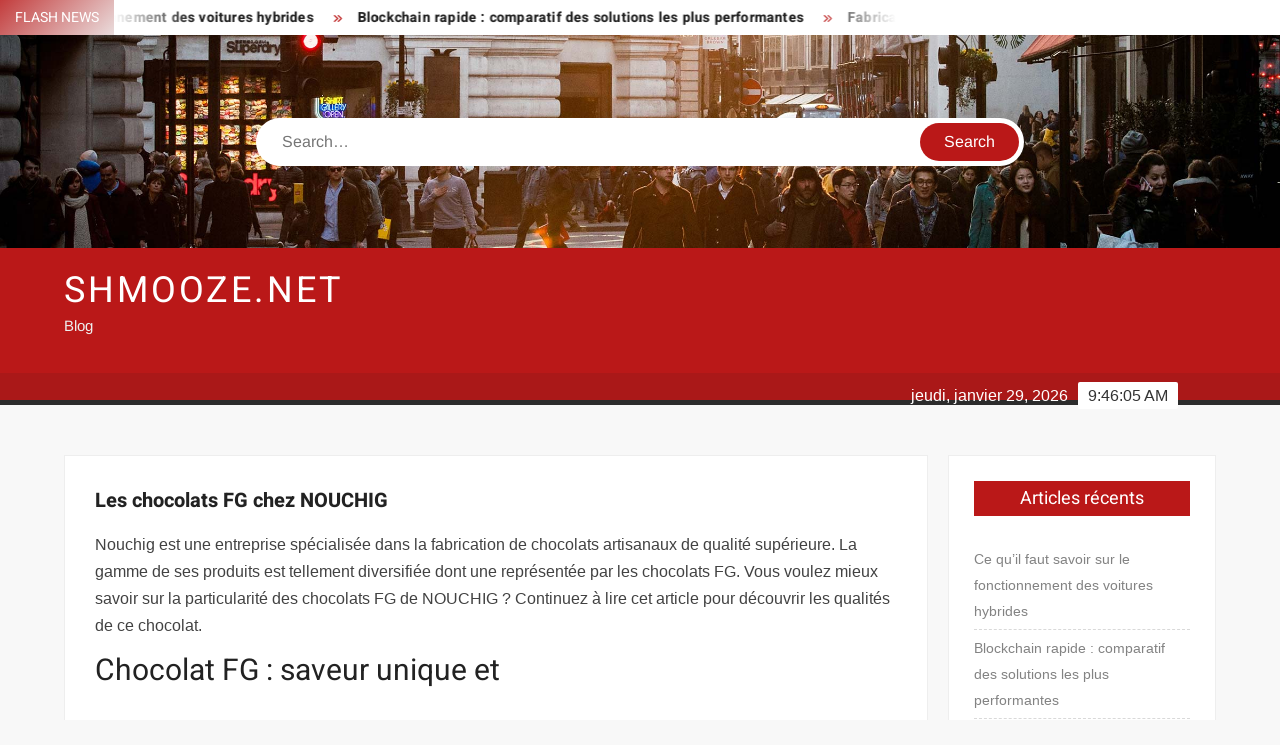

--- FILE ---
content_type: text/html; charset=UTF-8
request_url: https://www.shmooze.net/les-chocolats-fg-chez-nouchig/
body_size: 23190
content:
<!doctype html>
<html lang="fr-FR">
<head><meta charset="UTF-8"><script>if(navigator.userAgent.match(/MSIE|Internet Explorer/i)||navigator.userAgent.match(/Trident\/7\..*?rv:11/i)){var href=document.location.href;if(!href.match(/[?&]nowprocket/)){if(href.indexOf("?")==-1){if(href.indexOf("#")==-1){document.location.href=href+"?nowprocket=1"}else{document.location.href=href.replace("#","?nowprocket=1#")}}else{if(href.indexOf("#")==-1){document.location.href=href+"&nowprocket=1"}else{document.location.href=href.replace("#","&nowprocket=1#")}}}}</script><script>(()=>{class RocketLazyLoadScripts{constructor(){this.v="1.2.6",this.triggerEvents=["keydown","mousedown","mousemove","touchmove","touchstart","touchend","wheel"],this.userEventHandler=this.t.bind(this),this.touchStartHandler=this.i.bind(this),this.touchMoveHandler=this.o.bind(this),this.touchEndHandler=this.h.bind(this),this.clickHandler=this.u.bind(this),this.interceptedClicks=[],this.interceptedClickListeners=[],this.l(this),window.addEventListener("pageshow",(t=>{this.persisted=t.persisted,this.everythingLoaded&&this.m()})),this.CSPIssue=sessionStorage.getItem("rocketCSPIssue"),document.addEventListener("securitypolicyviolation",(t=>{this.CSPIssue||"script-src-elem"!==t.violatedDirective||"data"!==t.blockedURI||(this.CSPIssue=!0,sessionStorage.setItem("rocketCSPIssue",!0))})),document.addEventListener("DOMContentLoaded",(()=>{this.k()})),this.delayedScripts={normal:[],async:[],defer:[]},this.trash=[],this.allJQueries=[]}p(t){document.hidden?t.t():(this.triggerEvents.forEach((e=>window.addEventListener(e,t.userEventHandler,{passive:!0}))),window.addEventListener("touchstart",t.touchStartHandler,{passive:!0}),window.addEventListener("mousedown",t.touchStartHandler),document.addEventListener("visibilitychange",t.userEventHandler))}_(){this.triggerEvents.forEach((t=>window.removeEventListener(t,this.userEventHandler,{passive:!0}))),document.removeEventListener("visibilitychange",this.userEventHandler)}i(t){"HTML"!==t.target.tagName&&(window.addEventListener("touchend",this.touchEndHandler),window.addEventListener("mouseup",this.touchEndHandler),window.addEventListener("touchmove",this.touchMoveHandler,{passive:!0}),window.addEventListener("mousemove",this.touchMoveHandler),t.target.addEventListener("click",this.clickHandler),this.L(t.target,!0),this.S(t.target,"onclick","rocket-onclick"),this.C())}o(t){window.removeEventListener("touchend",this.touchEndHandler),window.removeEventListener("mouseup",this.touchEndHandler),window.removeEventListener("touchmove",this.touchMoveHandler,{passive:!0}),window.removeEventListener("mousemove",this.touchMoveHandler),t.target.removeEventListener("click",this.clickHandler),this.L(t.target,!1),this.S(t.target,"rocket-onclick","onclick"),this.M()}h(){window.removeEventListener("touchend",this.touchEndHandler),window.removeEventListener("mouseup",this.touchEndHandler),window.removeEventListener("touchmove",this.touchMoveHandler,{passive:!0}),window.removeEventListener("mousemove",this.touchMoveHandler)}u(t){t.target.removeEventListener("click",this.clickHandler),this.L(t.target,!1),this.S(t.target,"rocket-onclick","onclick"),this.interceptedClicks.push(t),t.preventDefault(),t.stopPropagation(),t.stopImmediatePropagation(),this.M()}O(){window.removeEventListener("touchstart",this.touchStartHandler,{passive:!0}),window.removeEventListener("mousedown",this.touchStartHandler),this.interceptedClicks.forEach((t=>{t.target.dispatchEvent(new MouseEvent("click",{view:t.view,bubbles:!0,cancelable:!0}))}))}l(t){EventTarget.prototype.addEventListenerWPRocketBase=EventTarget.prototype.addEventListener,EventTarget.prototype.addEventListener=function(e,i,o){"click"!==e||t.windowLoaded||i===t.clickHandler||t.interceptedClickListeners.push({target:this,func:i,options:o}),(this||window).addEventListenerWPRocketBase(e,i,o)}}L(t,e){this.interceptedClickListeners.forEach((i=>{i.target===t&&(e?t.removeEventListener("click",i.func,i.options):t.addEventListener("click",i.func,i.options))})),t.parentNode!==document.documentElement&&this.L(t.parentNode,e)}D(){return new Promise((t=>{this.P?this.M=t:t()}))}C(){this.P=!0}M(){this.P=!1}S(t,e,i){t.hasAttribute&&t.hasAttribute(e)&&(event.target.setAttribute(i,event.target.getAttribute(e)),event.target.removeAttribute(e))}t(){this._(this),"loading"===document.readyState?document.addEventListener("DOMContentLoaded",this.R.bind(this)):this.R()}k(){let t=[];document.querySelectorAll("script[type=rocketlazyloadscript][data-rocket-src]").forEach((e=>{let i=e.getAttribute("data-rocket-src");if(i&&!i.startsWith("data:")){0===i.indexOf("//")&&(i=location.protocol+i);try{const o=new URL(i).origin;o!==location.origin&&t.push({src:o,crossOrigin:e.crossOrigin||"module"===e.getAttribute("data-rocket-type")})}catch(t){}}})),t=[...new Map(t.map((t=>[JSON.stringify(t),t]))).values()],this.T(t,"preconnect")}async R(){this.lastBreath=Date.now(),this.j(this),this.F(this),this.I(),this.W(),this.q(),await this.A(this.delayedScripts.normal),await this.A(this.delayedScripts.defer),await this.A(this.delayedScripts.async);try{await this.U(),await this.H(this),await this.J()}catch(t){console.error(t)}window.dispatchEvent(new Event("rocket-allScriptsLoaded")),this.everythingLoaded=!0,this.D().then((()=>{this.O()})),this.N()}W(){document.querySelectorAll("script[type=rocketlazyloadscript]").forEach((t=>{t.hasAttribute("data-rocket-src")?t.hasAttribute("async")&&!1!==t.async?this.delayedScripts.async.push(t):t.hasAttribute("defer")&&!1!==t.defer||"module"===t.getAttribute("data-rocket-type")?this.delayedScripts.defer.push(t):this.delayedScripts.normal.push(t):this.delayedScripts.normal.push(t)}))}async B(t){if(await this.G(),!0!==t.noModule||!("noModule"in HTMLScriptElement.prototype))return new Promise((e=>{let i;function o(){(i||t).setAttribute("data-rocket-status","executed"),e()}try{if(navigator.userAgent.indexOf("Firefox/")>0||""===navigator.vendor||this.CSPIssue)i=document.createElement("script"),[...t.attributes].forEach((t=>{let e=t.nodeName;"type"!==e&&("data-rocket-type"===e&&(e="type"),"data-rocket-src"===e&&(e="src"),i.setAttribute(e,t.nodeValue))})),t.text&&(i.text=t.text),i.hasAttribute("src")?(i.addEventListener("load",o),i.addEventListener("error",(function(){i.setAttribute("data-rocket-status","failed-network"),e()})),setTimeout((()=>{i.isConnected||e()}),1)):(i.text=t.text,o()),t.parentNode.replaceChild(i,t);else{const i=t.getAttribute("data-rocket-type"),s=t.getAttribute("data-rocket-src");i?(t.type=i,t.removeAttribute("data-rocket-type")):t.removeAttribute("type"),t.addEventListener("load",o),t.addEventListener("error",(i=>{this.CSPIssue&&i.target.src.startsWith("data:")?(console.log("WPRocket: data-uri blocked by CSP -> fallback"),t.removeAttribute("src"),this.B(t).then(e)):(t.setAttribute("data-rocket-status","failed-network"),e())})),s?(t.removeAttribute("data-rocket-src"),t.src=s):t.src="data:text/javascript;base64,"+window.btoa(unescape(encodeURIComponent(t.text)))}}catch(i){t.setAttribute("data-rocket-status","failed-transform"),e()}}));t.setAttribute("data-rocket-status","skipped")}async A(t){const e=t.shift();return e&&e.isConnected?(await this.B(e),this.A(t)):Promise.resolve()}q(){this.T([...this.delayedScripts.normal,...this.delayedScripts.defer,...this.delayedScripts.async],"preload")}T(t,e){var i=document.createDocumentFragment();t.forEach((t=>{const o=t.getAttribute&&t.getAttribute("data-rocket-src")||t.src;if(o&&!o.startsWith("data:")){const s=document.createElement("link");s.href=o,s.rel=e,"preconnect"!==e&&(s.as="script"),t.getAttribute&&"module"===t.getAttribute("data-rocket-type")&&(s.crossOrigin=!0),t.crossOrigin&&(s.crossOrigin=t.crossOrigin),t.integrity&&(s.integrity=t.integrity),i.appendChild(s),this.trash.push(s)}})),document.head.appendChild(i)}j(t){let e={};function i(i,o){return e[o].eventsToRewrite.indexOf(i)>=0&&!t.everythingLoaded?"rocket-"+i:i}function o(t,o){!function(t){e[t]||(e[t]={originalFunctions:{add:t.addEventListener,remove:t.removeEventListener},eventsToRewrite:[]},t.addEventListener=function(){arguments[0]=i(arguments[0],t),e[t].originalFunctions.add.apply(t,arguments)},t.removeEventListener=function(){arguments[0]=i(arguments[0],t),e[t].originalFunctions.remove.apply(t,arguments)})}(t),e[t].eventsToRewrite.push(o)}function s(e,i){let o=e[i];e[i]=null,Object.defineProperty(e,i,{get:()=>o||function(){},set(s){t.everythingLoaded?o=s:e["rocket"+i]=o=s}})}o(document,"DOMContentLoaded"),o(window,"DOMContentLoaded"),o(window,"load"),o(window,"pageshow"),o(document,"readystatechange"),s(document,"onreadystatechange"),s(window,"onload"),s(window,"onpageshow");try{Object.defineProperty(document,"readyState",{get:()=>t.rocketReadyState,set(e){t.rocketReadyState=e},configurable:!0}),document.readyState="loading"}catch(t){console.log("WPRocket DJE readyState conflict, bypassing")}}F(t){let e;function i(e){return t.everythingLoaded?e:e.split(" ").map((t=>"load"===t||0===t.indexOf("load.")?"rocket-jquery-load":t)).join(" ")}function o(o){function s(t){const e=o.fn[t];o.fn[t]=o.fn.init.prototype[t]=function(){return this[0]===window&&("string"==typeof arguments[0]||arguments[0]instanceof String?arguments[0]=i(arguments[0]):"object"==typeof arguments[0]&&Object.keys(arguments[0]).forEach((t=>{const e=arguments[0][t];delete arguments[0][t],arguments[0][i(t)]=e}))),e.apply(this,arguments),this}}o&&o.fn&&!t.allJQueries.includes(o)&&(o.fn.ready=o.fn.init.prototype.ready=function(e){return t.domReadyFired?e.bind(document)(o):document.addEventListener("rocket-DOMContentLoaded",(()=>e.bind(document)(o))),o([])},s("on"),s("one"),t.allJQueries.push(o)),e=o}o(window.jQuery),Object.defineProperty(window,"jQuery",{get:()=>e,set(t){o(t)}})}async H(t){const e=document.querySelector("script[data-webpack]");e&&(await async function(){return new Promise((t=>{e.addEventListener("load",t),e.addEventListener("error",t)}))}(),await t.K(),await t.H(t))}async U(){this.domReadyFired=!0;try{document.readyState="interactive"}catch(t){}await this.G(),document.dispatchEvent(new Event("rocket-readystatechange")),await this.G(),document.rocketonreadystatechange&&document.rocketonreadystatechange(),await this.G(),document.dispatchEvent(new Event("rocket-DOMContentLoaded")),await this.G(),window.dispatchEvent(new Event("rocket-DOMContentLoaded"))}async J(){try{document.readyState="complete"}catch(t){}await this.G(),document.dispatchEvent(new Event("rocket-readystatechange")),await this.G(),document.rocketonreadystatechange&&document.rocketonreadystatechange(),await this.G(),window.dispatchEvent(new Event("rocket-load")),await this.G(),window.rocketonload&&window.rocketonload(),await this.G(),this.allJQueries.forEach((t=>t(window).trigger("rocket-jquery-load"))),await this.G();const t=new Event("rocket-pageshow");t.persisted=this.persisted,window.dispatchEvent(t),await this.G(),window.rocketonpageshow&&window.rocketonpageshow({persisted:this.persisted}),this.windowLoaded=!0}m(){document.onreadystatechange&&document.onreadystatechange(),window.onload&&window.onload(),window.onpageshow&&window.onpageshow({persisted:this.persisted})}I(){const t=new Map;document.write=document.writeln=function(e){const i=document.currentScript;i||console.error("WPRocket unable to document.write this: "+e);const o=document.createRange(),s=i.parentElement;let n=t.get(i);void 0===n&&(n=i.nextSibling,t.set(i,n));const c=document.createDocumentFragment();o.setStart(c,0),c.appendChild(o.createContextualFragment(e)),s.insertBefore(c,n)}}async G(){Date.now()-this.lastBreath>45&&(await this.K(),this.lastBreath=Date.now())}async K(){return document.hidden?new Promise((t=>setTimeout(t))):new Promise((t=>requestAnimationFrame(t)))}N(){this.trash.forEach((t=>t.remove()))}static run(){const t=new RocketLazyLoadScripts;t.p(t)}}RocketLazyLoadScripts.run()})();</script>
	
	<meta name="viewport" content="width=device-width">
	<link rel="profile" href="https://gmpg.org/xfn/11">

				 <meta name='robots' content='index, follow, max-image-preview:large, max-snippet:-1, max-video-preview:-1' />
<meta http-equiv="Content-Security-Policy" content="upgrade-insecure-requests">

	<!-- This site is optimized with the Yoast SEO plugin v26.8 - https://yoast.com/product/yoast-seo-wordpress/ -->
	<title>Les chocolats FG chez NOUCHIG - shmooze.net</title><link rel="preload" data-rocket-preload as="font" href="https://www.shmooze.net/wp-content/themes/freenews/assets/library/fontawesome/webfonts/fa-solid-900.woff2" crossorigin><link rel="preload" data-rocket-preload as="font" href="https://www.shmooze.net/wp-content/fonts/arimo/P5sfzZCDf9_T_3cV7NCUECyoxNk37cxcABrB.woff2" crossorigin><link rel="preload" data-rocket-preload as="font" href="https://www.shmooze.net/wp-content/fonts/heebo/NGSpv5_NC0k9P_v6ZUCbLRAHxK1EiSysdUmm.woff2" crossorigin><link rel="preload" data-rocket-preload as="font" href="https://www.shmooze.net/wp-content/fonts/heebo/NGSpv5_NC0k9P_v6ZUCbLRAHxK1EbiusdUmm.woff2" crossorigin><style id="wpr-usedcss">img:is([sizes=auto i],[sizes^="auto," i]){contain-intrinsic-size:3000px 1500px}body,html{font-family:-apple-system,BlinkMacSystemFont,"Segoe UI",Roboto,Helvetica,Arial,sans-serif,"Apple Color Emoji","Segoe UI Emoji","Segoe UI Symbol"!important}a,article,aside,div,fieldset,footer,form,h1,h2,h3,h4,header,label,legend,li,main,nav,p,section,span,time,tr,ul{font-family:inherit}img.emoji{display:inline!important;border:none!important;box-shadow:none!important;height:1em!important;width:1em!important;margin:0 .07em!important;vertical-align:-.1em!important;background:0 0!important;padding:0!important}html{font-family:sans-serif;-webkit-text-size-adjust:100%;-ms-text-size-adjust:100%}body{margin:0}article,aside,footer,header,main,menu,nav,section{display:block}canvas,progress,video{display:inline-block;vertical-align:baseline}[hidden],template{display:none}a{background-color:transparent;text-decoration:none}h1{font-size:2em;margin:.67em 0}img{border:0}svg:not(:root){overflow:hidden}button,input,optgroup,select,textarea{color:inherit;font:inherit;margin:0}button{overflow:visible}button,select{text-transform:none}button,html input[type=button],input[type=submit]{-webkit-appearance:button;cursor:pointer}button[disabled],html input[disabled]{cursor:default}button:-moz-focus-inner,input:-moz-focus-inner{border:0;padding:0}input{line-height:normal}input[type=checkbox],input[type=radio]{box-sizing:border-box;padding:0}input[type=number]:-webkit-inner-spin-button,input[type=number]:-webkit-outer-spin-button{height:auto}input[type=search]:-webkit-search-cancel-button,input[type=search]:-webkit-search-decoration{-webkit-appearance:none}fieldset{border:1px solid silver;margin:0 2px;padding:.35em .625em .75em}legend{border:0;padding:0}textarea{overflow:auto}optgroup{font-weight:700}table{border-collapse:collapse;border-spacing:0}body,button,input,optgroup,select,textarea{color:#424242;font-family:Arimo,"Helvetica Neue",helvetica,arial,sans-serif;font-size:16px;line-height:1.7}h1,h2,h3,h4{color:#222;font-family:Heebo,serif;font-weight:500;line-height:1.1;margin:0 0 .75em}h1 a,h2 a,h3 a,h4 a{color:#222}h1{font-size:36px}h2{font-size:30px}h3{font-size:24px}h4{font-size:20px}p{margin:0 0 1em;padding:0}i{font-style:italic}html{-webkit-box-sizing:border-box;-moz-box-sizing:border-box;box-sizing:border-box}*,:after,:before{box-sizing:inherit}body{background:#f8f8f8}ul{margin:0 0 1.75em 1.3125em;padding:0}ul{list-style:disc}li>ul{margin-bottom:0;margin-left:1.5em}img{height:auto;max-width:100%;vertical-align:middle}#primary .page .entry-content table,#primary .post .entry-content table{margin:0 0 1.5em;width:100%}#primary .page .entry-content table,#primary .post .entry-content table{border:1px solid #ebebeb}#primary .page .entry-content table tr,#primary .post .entry-content table tr{border-bottom:1px solid #ebebeb}button,input[type=button],input[type=submit]{border:none;background-color:#ba1818;color:#fff;font-size:16px;line-height:1;padding:8px 16px;outline:0;transition:background 150ms ease-in-out}button:hover,input[type=button]:hover,input[type=submit]:hover{background-color:#111}button:active,button:focus,input[type=button]:active,input[type=button]:focus,input[type=submit]:active,input[type=submit]:focus{background-color:#111;outline:dotted thin;outline-offset:-4px}input[type=date],input[type=number],input[type=search],input[type=text],input[type=time],input[type=url],textarea{color:#666;border:1px solid #ccc;padding:5px 10px}input[type=date]:focus,input[type=number]:focus,input[type=search]:focus,input[type=text]:focus,input[type=time]:focus,input[type=url]:focus,textarea:focus{outline:dotted thin;outline-offset:-4px}select{border:1px solid #ccc}textarea{width:100%}a{color:#ba1818;text-decoration:none}a:active,a:hover{outline:0}.main-navigation{display:inline-block;font-family:Arimo,serif;transition:all .5s ease 0s;-o-transition:.5s;-ms-transition:.5s;-moz-transition:.5s;-webkit-transition:.5s;max-width:calc(100% - 300px)}#nav-sticker{background-color:#aa1818;border-bottom:5px solid #2c2c2c;position:relative;z-index:999}.main-header>.navigation-top,.main-header>.secondary-navigation{display:none}.site-header-menu{text-align:left}.main-navigation ul{margin:0;padding:0;list-style:none}.main-navigation ul li{display:inline-block;margin-right:-4px;position:relative}.main-navigation ul li a{color:#fff;display:block;font-size:14px;font-weight:400;padding:0 15px;position:relative;text-transform:uppercase}.main-navigation>.menu>ul>li>a,.main-navigation>ul>li>a{line-height:45px}.main-navigation ul li:hover>a{color:#bdbdbd}.main-navigation ul li ul li a{color:#fff;font-size:13px;line-height:36px}.main-navigation ul li ul li:hover{background-color:#111}.main-navigation ul.sub-menu{background-color:#ba1818;left:0;min-width:200px;position:absolute;top:120%;z-index:99;opacity:0;visibility:hidden;-webkit-transition:.5s;-moz-transition:.5s;-ms-transition:.5s;-o-transition:.5s;transition:all .5s ease}.main-navigation ul li.focus>ul.sub-menu,.main-navigation ul li:hover>ul.sub-menu{opacity:1;visibility:visible;top:100%}.main-navigation ul.sub-menu li{float:none;display:block;border-bottom:1px solid rgba(255,255,255,.3);margin:0}.main-navigation ul.sub-menu li:last-child{border:none}.main-navigation ul.sub-menu ul{right:-100%;left:auto;top:-20%}.main-navigation ul.sub-menu li:hover>ul{top:0}.main-navigation ul li.menu-item-has-children>a:before,.main-navigation ul li.page_item_has_children>a:before{font-family:'Font Awesome 6 Free';font-size:10px;content:"\f078";position:absolute;right:12px;top:0;font-weight:900}.main-navigation ul.sub-menu li.menu-item-has-children>a:before{content:"\f054"}.main-navigation .menu li.page_item_has_children a,.main-navigation ul.menu li.menu-item-has-children a{padding-right:30px}.menu-toggle{display:none}.dropdown-toggle{display:none}.clock{color:#fff;display:inline-block;padding-top:9px;right:8%;position:absolute;top:0}#date,#time{float:right}#time{background-color:#fff;color:#333;padding:0 10px;margin-left:10px;border-radius:2px}.secondary-navigation{background-color:#fff}.secondary-navigation ul{margin:0;padding:0;list-style:none}.secondary-navigation ul li{display:inline-block;line-height:35px;margin-right:-4px;position:relative}.secondary-navigation>ul>li{line-height:32px}.secondary-navigation ul li a{color:#333;display:block;font-size:13px;font-weight:400;padding:0 12px;position:relative;text-transform:uppercase}.secondary-navigation ul li a:hover{color:#999}.secondary-navigation ul.sub-menu{background-color:#fff;left:0;min-width:200px;position:absolute;top:120%;z-index:99;opacity:0;visibility:hidden;-webkit-transition:.5s;-moz-transition:.5s;-ms-transition:.5s;-o-transition:.5s;transition:all .5s ease}.secondary-navigation ul li.dropdown-children>ul.sub-menu,.secondary-navigation ul li.focus>ul.sub-menu,.secondary-navigation ul li:hover>ul.sub-menu{opacity:1;visibility:visible;top:100%}.secondary-navigation ul.sub-menu li{float:none;display:block;border-bottom:1px solid rgba(0,0,0,.1);margin:0}.secondary-navigation ul.sub-menu li:last-child{border:none}.secondary-navigation ul.sub-menu ul{right:-100%;left:auto;top:-20%}.secondary-navigation ul.sub-menu li:hover>ul{top:0}.secondary-menu-toggle{display:none}.main-header-brand{display:inline-block;width:100%}.header-media-search{background-color:#eee;padding:20px 0}.has-header-image .header-media-search{padding:0;display:inline-block;position:relative}.has-header-image .header-media-search .search-container{position:absolute;left:50%;top:50%;transform:translate(-50%,-50%)}.search-container{background-color:#fff;border-radius:40px;padding:5px;text-align:center;position:relative;margin:0 auto;width:60%}.search-container .search{border-radius:20px;max-width:1170px;margin:0 auto;overflow:hidden;position:relative;z-index:2}.search-container .search-field{border-radius:0;border:none;outline:0;padding:0 20px;height:38px;width:calc(100% - 100px);vertical-align:top;-webkit-appearance:none}.search-container .search-submit{border-radius:20px;height:38px;margin-left:-4px;margin-right:-1px;width:100px}#page{overflow:hidden;position:relative;word-wrap:break-word}#content{margin:50px 0}.wrap{margin-right:auto;margin-left:auto;margin-left:5%;margin-right:5%}.wrap:after{clear:both;content:"";display:block}.has-sidebar #primary{float:left;width:75%;width:calc(75% - 0px)}.has-sidebar #secondary{float:right;padding-left:20px;width:25%;width:calc(25% + 0px)}.top-header{background-color:#fff;position:relative;z-index:9}.flash-news:after{content:"";background:linear-gradient(90deg,rgba(255,255,255,0) 0,#fff 100%);right:30%;width:80px;height:35px;top:0;z-index:2;position:absolute}.flash-news{float:left;width:70%;overflow:hidden}.flash-news-header:after{content:"";background:linear-gradient(90deg,#fff 0,rgba(255,255,255,0) 100%);right:-80px;width:80px;height:35px;top:0;z-index:999;display:inline-block;position:absolute}.flash-news-header{background:linear-gradient(-45deg,#ba1818,#eee,#ba1818,#333);background-size:400% 400%;-webkit-animation:15s infinite Gradient;-moz-animation:15s infinite Gradient;animation:15s infinite Gradient;float:left;z-index:2;position:absolute;left:0}@-webkit-keyframes Gradient{0%{background-position:0 50%}50%{background-position:100% 50%}100%{background-position:0 50%}}@-moz-keyframes Gradient{0%{background-position:0 50%}50%{background-position:100% 50%}100%{background-position:0 50%}}@keyframes Gradient{0%{background-position:0 50%}50%{background-position:100% 50%}100%{background-position:0 50%}}.flash-news-title{color:#fff;height:35px;margin:0;padding:10px 15px;text-transform:uppercase;font-size:14px}.marquee:before{background-color:#333;content:"";width:100%;top:0;bottom:0}.marquee{background-color:#fff;height:35px;width:100%}.marquee .news-post-title:before{color:#ba1818;font-family:'Font Awesome 6 Free';font-size:10px;content:"\f101";margin-right:15px;font-weight:900}.marquee .news-post-title{margin-right:15px;display:inline-block;margin-top:3px}.marquee .news-post-title h3{display:inline-block;font-size:14px;font-weight:700;margin:0;letter-spacing:.2px}.header-social-menu{background-color:#ba1818;float:right;width:30%;margin-bottom:-1px;overflow:hidden}.site-header{position:relative}.header-brand{background-color:#ba1818;padding:10px 0}.header-brand-content{width:100%}.site-branding{display:inline-block;padding:10px 0;position:relative;-webkit-transition:margin-bottom .2s;transition:margin-bottom .2s;z-index:3;text-align:left}.header-right{float:right;display:inline-block}.header-banner{padding:10px 0}.main-header-brand .header-right .widget{margin:0}.main-header-brand .header-right .widget-title{display:none}.site-branding a{text-decoration:none}.site-branding-text{display:inline-block;vertical-align:middle}.site-title{clear:none;font-family:Heebo,serif;font-size:36px;font-weight:400;line-height:1.25;letter-spacing:.08em;margin:0;padding:0;text-transform:uppercase}.site-title,.site-title a{color:#fff;opacity:1}.site-description{font-family:Arimo,serif;font-size:15px;color:#eee}.custom-header-media,.wp-custom-header{height:100%}.screen-reader-text{border:0;clip:rect(1px,1px,1px,1px);clip-path:inset(50%);height:1px;margin:-1px;overflow:hidden;padding:0;position:absolute!important;width:1px;word-wrap:normal!important}.screen-reader-text:focus{background-color:#f1f1f1;border-radius:3px;box-shadow:0 0 2px 2px rgba(0,0,0,.6);clip:auto!important;clip-path:none;color:#21759b;display:block;font-size:14px;font-size:.875rem;font-weight:700;height:auto;left:5px;line-height:normal;padding:15px 23px 14px;text-decoration:none;top:5px;width:auto;z-index:100000}#content[tabindex="-1"]:focus{outline:0}.entry-content:after,.entry-content:before,.flash-news:after,.flash-news:before,.post-navigation:after,.post-navigation:before,.primary-menu:after,.primary-menu:before,.site-content:after,.site-content:before,.site-footer:after,.site-footer:before,.site-header-menu:after,.site-header-menu:before,.site-header:after,.site-header:before,.slick-slide:after,.slick-slide:before,.top-header-inner:after,.top-header-inner:before,.top-header:after,.top-header:before{content:"";display:table;table-layout:fixed}.entry-content:after,.flash-news:after,.post-navigation:after,.primary-menu:after,.site-content:after,.site-footer:after,.site-header-menu:after,.site-header:after,.slick-slide:after,.top-header-inner:after,.top-header:after{clear:both}.widget{margin:0 0 3em}#secondary .widget{background-color:#fff;border:1px solid #eee;padding:25px}.widget select{max-width:100%}.widget-title{font-size:18px;margin-top:0}.widget_archive ul,.widget_recent_entries ul{list-style:none;margin:0}.widget_archive li,.widget_recent_entries li{border-bottom:1px dashed #d9d9d9;margin-bottom:5px;padding-bottom:5px}.widget_archive li:last-child,.widget_recent_entries li:last-child{border:none}.widget_archive a,.widget_recent_entries a{color:#838383;font-size:14px;line-height:26px;position:relative;-webkit-transition:color .3s;-moz-transition:color .3s;-ms-transition:color .3s;-o-transition:color .3s;transition:color .3s ease;display:inline-block}#colophon .widget-title:after{content:"";background-color:transparent;background:-webkit-linear-gradient(to right,#ba1818,transparent);background:linear-gradient(to right,#ba1818,transparent);width:105%;height:2px;position:absolute;bottom:-10px;left:0}#colophon .widget-title{display:inline-block;font-family:Heebo,serif;font-size:18px;position:relative;margin-bottom:30px}.main-content-area .widget-title:after{content:"";background-color:transparent;background:-webkit-linear-gradient(to right,#ba1818,transparent);background:linear-gradient(to right,#ba1818,transparent);width:105%;height:3px;position:absolute;bottom:-10px;left:0}.main-content-area .widget-title{display:inline-block;position:relative;margin-bottom:25px}.advertise-area .widget-title{display:none}.main-content-area{background-color:#fff;display:inline-block;padding:1.25em;border-left:1px solid #eee;border-right:1px solid #eee;width:100%}.left-widget-area{background-color:#fff;display:inline-block;float:left;padding:1.25em;width:30%}.right-widget-area{background-color:#fff;display:inline-block;float:right;padding:1.25em;width:30%}.left-widget-area .widget{margin:0 0 1.25em}.left-widget-area .widget-title:before{content:'';background-color:#ba1818;position:absolute;left:-20px;top:-1px;width:3px;height:20px}.left-widget-area .widget-title{margin-bottom:20px;position:relative}#secondary .widget-title,.right-widget-area .widget-title{background-color:#ba1818;color:#fff;text-align:center;margin:0 auto 30px;padding:8px}.hentry{margin:0 0 1.5em}.entry-content{margin:0 0 1.5em}.entry-content a{text-decoration:underline}.entry-content p:last-child{margin:0}.entry-header{margin-bottom:15px}.entry-title{font-size:20px;line-height:1.5;display:block;padding:0;margin-bottom:10px;position:relative;font-weight:600}.entry-content ul{padding:0 0 0 20px}.entry-header .entry-meta{font-size:13px;font-weight:700}.entry-header .entry-meta a{margin:0 6px 8px 0}.entry-footer .entry-meta span:before{content:"";background-color:#ba1818;height:1px;width:8px;display:inline-block;margin:0 7px 0 10px}.entry-footer .entry-meta span:first-child:before{display:none}.entry-content-holder{background-color:#fff;border:1px solid #eee;padding:20px}.single .entry-content-holder{padding:30px}body.page .page{background-color:#fff;border:1px solid #eee;padding:30px}.entry-footer .entry-meta{font-size:13px}.post-navigation .nav-links{text-transform:uppercase;font-size:12px;padding:0 10px}.post-navigation .nav-links .nav-previous:before{font-family:'Font Awesome 6 Free';font-weight:700;content:"\f100";margin-left:10px}.post-navigation .nav-links .nav-next:after{font-family:'Font Awesome 6 Free';font-weight:700;content:"\f101";margin-right:10px}.post-navigation .nav-links .nav-next a,.post-navigation .nav-links .nav-previous a{display:inline-block;padding:5px 10px}.post-navigation .nav-links .nav-next,.post-navigation .nav-links .nav-previous{background-color:#fff;border:1px solid #eee;float:left}.post-navigation .nav-links .nav-next{float:right}.post-navigation .nav-links .nav-next,.post-navigation .nav-links .nav-next a,.post-navigation .nav-links .nav-previous,.post-navigation .nav-links .nav-previous a{color:#ba1818}.post-navigation .nav-links .nav-next:hover,.post-navigation .nav-links .nav-previous:hover{background-color:#f8f8f8}object{max-width:100%}.slick-slider{position:relative;display:block;box-sizing:border-box;user-select:none;touch-action:pan-y;-webkit-tap-highlight-color:transparent}.slick-list{position:relative;overflow:hidden;display:block;margin:0;padding:0;z-index:1}.slick-list:focus{outline:0}.slick-list.dragging{cursor:pointer;cursor:hand}.slick-slider .slick-list,.slick-slider .slick-track{-webkit-transform:translate3d(0,0,0);-moz-transform:translate3d(0,0,0);-ms-transform:translate3d(0,0,0);-o-transform:translate3d(0,0,0);transform:translate3d(0,0,0)}.slick-track{position:relative;left:0;top:0;display:block}.slick-track:after,.slick-track:before{content:"";display:table}.slick-track:after{clear:both}.slick-loading .slick-track{visibility:hidden}.slick-slide{float:left;height:100%;min-height:1px;display:none}[dir=rtl] .slick-slide{float:right}.slick-slide img{display:block;width:100%}.slick-slide.slick-loading img{display:none}.slick-slide.dragging img{pointer-events:none}.slick-initialized .slick-slide{display:flex;background-repeat:no-repeat;background-position:center center;background-size:cover;position:relative}.slick-loading .slick-slide{visibility:hidden}.slick-vertical .slick-slide{display:block;height:auto;border:1px solid transparent}.slick-arrow.slick-hidden{display:none}.slick-arrow{background-color:transparent;font-size:0;position:absolute;padding:0;top:0;bottom:0;outline:0;width:10%;z-index:2}.slick-arrow:focus,.slick-arrow:hover{background-color:transparent}.slick-prev{right:0;cursor:url([data-uri]),default}.slick-next{left:0;cursor:url([data-uri]),default}.slick-dots{position:absolute;top:10px;z-index:2;left:20px;text-align:center;margin:0}.slick-dots li{list-style:none;margin:0 4px;display:inline-block}.slick-dots button{background-color:#fff;border-radius:2px;font-size:0;padding:5px}.slick-dots .slick-active button{opacity:.4}.highlighted-category-posts .slick-slide{border:0}.highlighted-category-posts{position:relative;overflow:hidden}.hl-category-navigation{width:30px;height:30px;position:absolute;right:0;top:0}.hl-category-nav:before{font-size:12px;color:#fff}.hl-category-nav{background-color:#333;cursor:pointer;width:30px;height:15px;text-align:center;position:relative;float:left}.hl-category-nav:hover{background-color:#ba1818}.advertise-area .widget_category_slide .slick-list,.main-content-area .widget_category_slide .slick-list{margin-right:-10px}.advertise-area .widget_category_slide .slick-slide,.main-content-area .widget_category_slide .slick-slide{padding-right:10px}.advertise-area .widget_category_slide .category-slide-wrap-single .slick-list,.main-content-area .widget_category_slide .category-slide-wrap-single .slick-list{margin-right:0}.advertise-area .widget_category_slide .category-slide-wrap-single .slick-slide,.main-content-area .widget_category_slide .category-slide-wrap-single .slick-slide{padding-right:0}#colophon{display:block}.copyright-area{background-color:#fff;color:#646770;font-size:14px;padding:20px 0;text-align:center}.site-info{display:inline-block}.footer-right-info{display:inline-block;float:right}.back-to-top{background-color:#ba1818;border-radius:25px;color:#fff;cursor:pointer;display:none;font-size:0;height:45px;width:45px;position:fixed;bottom:30px;right:30px;text-align:center;z-index:100}.back-to-top i{font-size:18px;-ms-transition:.3s;-moz-transition:.3s;-webkit-transition:.3s;-o-transition:.3s;transition:all .3s ease 0s}.back-to-top:hover i{margin-top:-3px;opacity:.7}@media only screen and (max-width:1200px){.wrap{margin-left:5%;margin-right:5%}.clock{font-size:12px;right:20px}#time{height:auto}}@media only screen and (max-width:1024px){.wrap{max-width:94%;margin:0 auto}.theiaStickySidebar{position:static!important;transform:none!important}.left-widget-area{border-right:1px solid #eee;border-top:1px solid #eee}.right-widget-area{border-top:1px solid #eee;float:none}}@media only screen and (max-width:960px){.flash-news,.header-social-menu{width:100%}.flash-news:after{right:0}.has-sidebar #primary{width:100%;padding:0;margin-bottom:50px}.has-sidebar #secondary{padding-left:0;width:100%}}@media only screen and (max-width:768px){.main-header-brand .header-right,.main-header-brand .site-branding{display:block;text-align:center;width:100%}.site-title{font-size:24px}.navigation-top{float:inherit}#nav-sticker,.main-header-brand .navigation-top,.main-header-brand .secondary-navigation,.main-header-brand .sticky-wrapper{display:none}.main-header>.navigation-top,.main-header>.secondary-navigation{display:block}.main-navigation{display:block;margin:0;max-width:100%}.main-navigation>.menu>ul>li>a,.main-navigation>ul>li>a{line-height:36px}.main-navigation ul li a{color:#333;border-bottom:1px solid rgba(0,0,0,.07)}.main-navigation ul.menu{display:none;width:100%;clear:both}.main-navigation div.menu>ul{display:none}.main-navigation ul li,.secondary-navigation ul li{display:block;float:none;line-height:36px}.main-navigation ul li ul li a{color:#333}.dropdown-toggle{background:#333;color:#fff;cursor:pointer;display:block;position:absolute;right:15px;text-align:center;top:6px;padding:4px 10px}.secondary-navigation .dropdown-toggle{display:none}.main-navigation ul>li:hover>.dropdown-toggle{background-color:#ba1818}.main-navigation ul li.menu-item-has-children>a:before,.main-navigation ul li.page_item_has_children>a:before,.main-navigation ul.sub-menu li.menu-item-has-children>a:before{display:none}.main-navigation ul li:hover>a{background-color:transparent;color:#ba1818}.main-navigation ul li ul li:hover{background-color:transparent}.main-navigation ul.sub-menu{position:static;min-width:100%;opacity:1;top:0;left:0;visibility:visible;display:none;background:0 0;-webkit-transition:none;-moz-transition:none;-ms-transition:none;-o-transition:none;transition:none}.main-navigation ul>li:hover>.sub-menu{top:0}.main-navigation ul.menu>li:hover>a:after{display:none}.main-navigation ul.sub-menu li{border-bottom:none}.main-navigation .menu li.page_item_has_children ul li a,.main-navigation ul.menu li.menu-item-has-children ul li a{padding:0 45px}.menu-toggle,.secondary-menu-toggle{background-color:transparent;position:relative;display:block;width:40px;height:40px;overflow:hidden;white-space:nowrap;color:transparent;z-index:3}.menu-toggle:focus,.menu-toggle:hover,.secondary-menu-toggle:focus,.secondary-menu-toggle:hover{background-color:transparent}.secondary-menu-toggle{position:absolute;top:2px;right:15px}.toggle-bar:after,.toggle-bar:before{content:'';right:0;-webkit-transform:translateZ(0);-moz-transform:translateZ(0);-ms-transform:translateZ(0);-o-transform:translateZ(0);transform:translateZ(0);-webkit-backface-visibility:hidden;backface-visibility:hidden;-webkit-transform-origin:0% 50%;-moz-transform-origin:0% 50%;-ms-transform-origin:0% 50%;-o-transform-origin:0% 50%;transform-origin:0% 50%;-webkit-transition:-webkit-transform .3s .3s;-moz-transition:-moz-transform .3s .3s;transition:transform .3s .3s}.toggle-bar:before{top:-6px}.toggle-bar:after{top:6px}.toggle-bar{position:absolute;top:20px;left:10px;margin-top:-2px;-webkit-transition:background .3s .3s;-moz-transition:background .3s .3s;transition:background .3s .3s}.toggle-bar,.toggle-bar:after,.toggle-bar:before{position:absolute;display:inline-block;height:3px;width:24px;background:#2e3233}.toggle-text{font-size:0}.toggled .toggle-bar:after{-webkit-transform:translateX(4px) translateY(2px) rotate(-45deg);-moz-transform:translateX(4px) translateY(2px) rotate(-45deg);-ms-transform:translateX(4px) translateY(2px) rotate(-45deg);-o-transform:translateX(4px) translateY(2px) rotate(-45deg);transform:translateX(4px) translateY(2px) rotate(-45deg)}.toggled .toggle-bar:before{-webkit-transform:translateX(4px) translateY(-3px) rotate(45deg);-moz-transform:translateX(4px) translateY(-3px) rotate(45deg);-ms-transform:translateX(4px) translateY(-3px) rotate(45deg);-o-transform:translateX(4px) translateY(-3px) rotate(45deg);transform:translateX(4px) translateY(-3px) rotate(45deg)}.toggled .toggle-bar{background:rgba(46,50,51,0)}.secondary-navigation .sub-menu li.menu-item-has-children a,.secondary-navigation .sub-menu li.page_item_has_children a{padding:0 45px}.secondary-navigation ul.sub-menu li{border-bottom:none}.secondary-navigation ul.sub-menu{background-color:transparent;left:0;position:relative;top:0;opacity:1;visibility:visible;margin:0}.secondary-navigation ul.sub-menu ul{right:auto;left:0;top:0}.secondary-navigation ul li.focus>ul.sub-menu,.secondary-navigation ul li:hover>ul.sub-menu{opacity:1;visibility:visible;top:0}.slick-dots{bottom:auto;top:10px}.entry-footer .entry-meta span{display:inline-block}}@media only screen and (max-width:500px){.flash-news-header,.flash-news:after{display:none}.highlighted-category-posts .slick-slide{padding:0}.entry-content{margin:0}}@media print{@page{margin:2cm}.entry{margin-top:1em}.entry .entry-header,.site-footer .site-info{margin:0}body{font:13pt Arimo,"Helvetica Neue",helvetica,arial,sans-serif;line-height:1.3;background:#fff!important;color:#000;text-align:left}h1{font-size:24pt}h2,h3,h4{font-size:14pt;margin-top:25px}h1,h2,h3,h4{page-break-after:avoid;page-break-inside:avoid}img{page-break-inside:avoid;page-break-after:avoid}table{page-break-inside:avoid}ul{page-break-before:avoid}a,a:link,a:visited{background:0 0;font-weight:700;text-decoration:underline;text-align:left}a{page-break-inside:avoid}a[href]:after{content:none}a:after>img{content:""}article a[href^="#"]:after{content:""}a:not(:local-link):after{content:" < " attr(href) "> "}#nav-sticker,.copyright-area,.custom-header,.entry-footer,.header-right,.left-widget-area,.main-navigation,.post-navigation,.right-widget-area,.search-container,.secondary-navigation,.top-header,.widget-area{display:none}.back-to-top{display:none!important}.main-content-area{width:100%}.has-sidebar #primary{width:100%}.widget{clear:both;width:100%}}.fa{font-family:var(--fa-style-family,"Font Awesome 6 Free");font-weight:var(--fa-style,900)}.fa{-moz-osx-font-smoothing:grayscale;-webkit-font-smoothing:antialiased;display:var(--fa-display,inline-block);font-style:normal;font-variant:normal;line-height:1;text-rendering:auto}.fa-long-arrow-up:before{content:"\f176"}.fa-angle-right:before{content:"\f105"}.fa-angle-down:before{content:"\f107"}.fa-chevron-down:before{content:"\f078"}.fa-angle-up:before{content:"\f106"}.fa-angle-left:before{content:"\f104"}:root{--fa-style-family-brands:"Font Awesome 6 Brands";--fa-font-brands:normal 400 1em/1 "Font Awesome 6 Brands"}:root{--fa-font-regular:normal 400 1em/1 "Font Awesome 6 Free"}:root{--fa-style-family-classic:"Font Awesome 6 Free";--fa-font-solid:normal 900 1em/1 "Font Awesome 6 Free"}@font-face{font-family:"Font Awesome 6 Free";font-style:normal;font-weight:900;font-display:swap;src:url(https://www.shmooze.net/wp-content/themes/freenews/assets/library/fontawesome/webfonts/fa-solid-900.woff2) format("woff2"),url(https://www.shmooze.net/wp-content/themes/freenews/assets/library/fontawesome/webfonts/fa-solid-900.ttf) format("truetype")}@font-face{font-family:"Font Awesome 5 Free";font-display:swap;font-weight:900;src:url(https://www.shmooze.net/wp-content/themes/freenews/assets/library/fontawesome/webfonts/fa-solid-900.woff2) format("woff2"),url(https://www.shmooze.net/wp-content/themes/freenews/assets/library/fontawesome/webfonts/fa-solid-900.ttf) format("truetype")}@font-face{font-family:FontAwesome;font-display:swap;src:url(https://www.shmooze.net/wp-content/themes/freenews/assets/library/fontawesome/webfonts/fa-solid-900.woff2) format("woff2"),url(https://www.shmooze.net/wp-content/themes/freenews/assets/library/fontawesome/webfonts/fa-solid-900.ttf) format("truetype")}@font-face{font-display:swap;font-family:Arimo;font-style:normal;font-weight:400;src:url(https://www.shmooze.net/wp-content/fonts/arimo/P5sfzZCDf9_T_3cV7NCUECyoxNk37cxcABrB.woff2) format('woff2');unicode-range:U+0000-00FF,U+0131,U+0152-0153,U+02BB-02BC,U+02C6,U+02DA,U+02DC,U+2000-206F,U+2074,U+20AC,U+2122,U+2191,U+2193,U+2212,U+2215,U+FEFF,U+FFFD}@font-face{font-display:swap;font-family:Heebo;font-style:normal;font-weight:400;src:url(https://www.shmooze.net/wp-content/fonts/heebo/NGSpv5_NC0k9P_v6ZUCbLRAHxK1EiSysdUmm.woff2) format('woff2');unicode-range:U+0000-00FF,U+0131,U+0152-0153,U+02BB-02BC,U+02C6,U+02DA,U+02DC,U+2000-206F,U+2074,U+20AC,U+2122,U+2191,U+2193,U+2212,U+2215,U+FEFF,U+FFFD}@font-face{font-display:swap;font-family:Heebo;font-style:normal;font-weight:700;src:url(https://www.shmooze.net/wp-content/fonts/heebo/NGSpv5_NC0k9P_v6ZUCbLRAHxK1EbiusdUmm.woff2) format('woff2');unicode-range:U+0000-00FF,U+0131,U+0152-0153,U+02BB-02BC,U+02C6,U+02DA,U+02DC,U+2000-206F,U+2074,U+20AC,U+2122,U+2191,U+2193,U+2212,U+2215,U+FEFF,U+FFFD}.theiaStickySidebar:after{content:"";display:table;clear:both}</style>
	<link rel="canonical" href="https://www.nws-online.org/les-chocolats-fg-chez-nouchig/" />
	<meta property="og:locale" content="fr_FR" />
	<meta property="og:type" content="article" />
	<meta property="og:title" content="Les chocolats FG chez NOUCHIG - shmooze.net" />
	<meta property="og:description" content="Nouchig est une entreprise spécialisée dans la fabrication de chocolats artisanaux de qualité supérieure. La gamme de ses produits est tellement diversifiée dont une représentée par les chocolats FG. Vous" />
	<meta property="og:url" content="https://www.nws-online.org/les-chocolats-fg-chez-nouchig/" />
	<meta property="og:site_name" content="shmooze.net" />
	<meta property="article:published_time" content="2023-04-13T09:26:44+00:00" />
	<meta name="author" content="Lucile" />
	<meta name="twitter:card" content="summary_large_image" />
	<meta name="twitter:label1" content="Écrit par" />
	<meta name="twitter:data1" content="Lucile" />
	<script type="application/ld+json" class="yoast-schema-graph">{"@context":"https://schema.org","@graph":[{"@type":"Article","@id":"https://www.nws-online.org/les-chocolats-fg-chez-nouchig/#article","isPartOf":{"@id":"https://www.nws-online.org/les-chocolats-fg-chez-nouchig/"},"author":{"name":"Lucile","@id":"https://www.shmooze.net/#/schema/person/bf3cb38d1708e857eec5141d59381586"},"headline":"Les chocolats FG chez NOUCHIG","datePublished":"2023-04-13T09:26:44+00:00","mainEntityOfPage":{"@id":"https://www.nws-online.org/les-chocolats-fg-chez-nouchig/"},"wordCount":82,"articleSection":["Actu"],"inLanguage":"fr-FR"},{"@type":"WebPage","@id":"https://www.nws-online.org/les-chocolats-fg-chez-nouchig/","url":"https://www.nws-online.org/les-chocolats-fg-chez-nouchig/","name":"Les chocolats FG chez NOUCHIG - shmooze.net","isPartOf":{"@id":"https://www.shmooze.net/#website"},"datePublished":"2023-04-13T09:26:44+00:00","author":{"@id":"https://www.shmooze.net/#/schema/person/bf3cb38d1708e857eec5141d59381586"},"breadcrumb":{"@id":"https://www.nws-online.org/les-chocolats-fg-chez-nouchig/#breadcrumb"},"inLanguage":"fr-FR","potentialAction":[{"@type":"ReadAction","target":["https://www.nws-online.org/les-chocolats-fg-chez-nouchig/"]}]},{"@type":"BreadcrumbList","@id":"https://www.nws-online.org/les-chocolats-fg-chez-nouchig/#breadcrumb","itemListElement":[{"@type":"ListItem","position":1,"name":"Home","item":"https://www.shmooze.net/"},{"@type":"ListItem","position":2,"name":"Les chocolats FG chez NOUCHIG"}]},{"@type":"WebSite","@id":"https://www.shmooze.net/#website","url":"https://www.shmooze.net/","name":"shmooze.net","description":"Blog","potentialAction":[{"@type":"SearchAction","target":{"@type":"EntryPoint","urlTemplate":"https://www.shmooze.net/?s={search_term_string}"},"query-input":{"@type":"PropertyValueSpecification","valueRequired":true,"valueName":"search_term_string"}}],"inLanguage":"fr-FR"},{"@type":"Person","@id":"https://www.shmooze.net/#/schema/person/bf3cb38d1708e857eec5141d59381586","name":"Lucile","image":{"@type":"ImageObject","inLanguage":"fr-FR","@id":"https://www.shmooze.net/#/schema/person/image/","url":"https://secure.gravatar.com/avatar/94fc8c1b54577524f3bc0668c9c2e44cf27ddb1bcfa703b9fbf73b5bcd558c10?s=96&d=mm&r=g","contentUrl":"https://secure.gravatar.com/avatar/94fc8c1b54577524f3bc0668c9c2e44cf27ddb1bcfa703b9fbf73b5bcd558c10?s=96&d=mm&r=g","caption":"Lucile"},"sameAs":["https://www.shmooze.net"],"url":"https://www.shmooze.net/author/Lucile/"}]}</script>
	<!-- / Yoast SEO plugin. -->


<link rel="alternate" type="application/rss+xml" title="shmooze.net &raquo; Flux" href="https://www.shmooze.net/feed/" />
<link rel="alternate" title="oEmbed (JSON)" type="application/json+oembed" href="https://www.shmooze.net/wp-json/oembed/1.0/embed?url=https%3A%2F%2Fwww.nws-online.org%2Fles-chocolats-fg-chez-nouchig%2F" />
<link rel="alternate" title="oEmbed (XML)" type="text/xml+oembed" href="https://www.shmooze.net/wp-json/oembed/1.0/embed?url=https%3A%2F%2Fwww.nws-online.org%2Fles-chocolats-fg-chez-nouchig%2F&#038;format=xml" />
<style id='wp-img-auto-sizes-contain-inline-css' type='text/css'></style>


<style id='wp-emoji-styles-inline-css' type='text/css'></style>



<style id='rocket-lazyload-inline-css' type='text/css'>
.rll-youtube-player{position:relative;padding-bottom:56.23%;height:0;overflow:hidden;max-width:100%;}.rll-youtube-player:focus-within{outline: 2px solid currentColor;outline-offset: 5px;}.rll-youtube-player iframe{position:absolute;top:0;left:0;width:100%;height:100%;z-index:100;background:0 0}.rll-youtube-player img{bottom:0;display:block;left:0;margin:auto;max-width:100%;width:100%;position:absolute;right:0;top:0;border:none;height:auto;-webkit-transition:.4s all;-moz-transition:.4s all;transition:.4s all}.rll-youtube-player img:hover{-webkit-filter:brightness(75%)}.rll-youtube-player .play{height:100%;width:100%;left:0;top:0;position:absolute;background:var(--wpr-bg-e00cb37f-afed-4121-89b2-a8da38d4c03c) no-repeat center;background-color: transparent !important;cursor:pointer;border:none;}
/*# sourceURL=rocket-lazyload-inline-css */
</style>
<script type="text/javascript" src="https://www.shmooze.net/wp-includes/js/jquery/jquery.min.js?ver=3.7.1" id="jquery-core-js" data-rocket-defer defer></script>
<script type="text/javascript" src="https://www.shmooze.net/wp-includes/js/jquery/jquery-migrate.min.js?ver=3.4.1" id="jquery-migrate-js" data-rocket-defer defer></script>
<script data-minify="1" type="text/javascript" src="https://www.shmooze.net/wp-content/cache/min/1/wp-content/themes/freenews/assets/js/global.js?ver=1762482483" id="freenews-global-js" data-rocket-defer defer></script>
<link rel="https://api.w.org/" href="https://www.shmooze.net/wp-json/" /><link rel="alternate" title="JSON" type="application/json" href="https://www.shmooze.net/wp-json/wp/v2/posts/4230" /><meta name="generator" content="WordPress 6.9" />
<link rel='shortlink' href='https://www.shmooze.net/?p=4230' />
<link rel="EditURI" type="application/rsd+xml" title="RSD" href="https://www.shmooze.net/send.php?rsd" />
<noscript><style id="rocket-lazyload-nojs-css">.rll-youtube-player, [data-lazy-src]{display:none !important;}</style></noscript><style id="wpr-lazyload-bg-container"></style><style id="wpr-lazyload-bg-exclusion"></style>
<noscript>
<style id="wpr-lazyload-bg-nostyle">.rll-youtube-player .play{--wpr-bg-e00cb37f-afed-4121-89b2-a8da38d4c03c: url('https://www.shmooze.net/wp-content/plugins/wp-rocket/assets/img/youtube.png');}</style>
</noscript>
<script type="application/javascript">const rocket_pairs = [{"selector":".rll-youtube-player .play","style":".rll-youtube-player .play{--wpr-bg-e00cb37f-afed-4121-89b2-a8da38d4c03c: url('https:\/\/www.shmooze.net\/wp-content\/plugins\/wp-rocket\/assets\/img\/youtube.png');}","hash":"e00cb37f-afed-4121-89b2-a8da38d4c03c","url":"https:\/\/www.shmooze.net\/wp-content\/plugins\/wp-rocket\/assets\/img\/youtube.png"}]; const rocket_excluded_pairs = [];</script><meta name="generator" content="WP Rocket 3.17.3.1" data-wpr-features="wpr_lazyload_css_bg_img wpr_remove_unused_css wpr_delay_js wpr_defer_js wpr_minify_js wpr_lazyload_images wpr_lazyload_iframes wpr_minify_css wpr_desktop" /></head>

<body data-rsssl=1 class="wp-singular post-template-default single single-post postid-4230 single-format-standard wp-theme-freenews wp-child-theme-freenews-child has-header-image has-sidebar">
	<div data-rocket-location-hash="54257ff4dc2eb7aae68fa23eb5f11e06" id="page" class="site">
	<a class="skip-link screen-reader-text" href="#content">Skip to content</a>

	
	<header data-rocket-location-hash="fc409f86088b20b81d38a444febf083b" id="masthead" class="site-header">
		<div data-rocket-location-hash="c8c6c8c2cad2f085d7f2add0728d3097" id="main-header" class="main-header">
			<div class="navigation-top">
        		<div class="wrap">
            	<div id="site-header-menu" class="site-header-menu">
               	<nav class="main-navigation" aria-label="Primary Menu" role="navigation">
							    <button class="menu-toggle" aria-controls="primary-menu" aria-expanded="false">
        <span class="toggle-text">Menu</span>
        <span class="toggle-bar"></span>
    </button>

    <div id="primary-menu" class="menu"></div>
						 </nav><!-- #site-navigation -->
           		</div>
        		</div><!-- .wrap -->
			</div><!-- .navigation-top -->
			
			<div class="top-header">
				<div class="top-header-inner">

					    <div class="flash-news">
                <div class="flash-news-header">
            <h4 class="flash-news-title">Flash News</h4>
        </div>
                <div class="marquee">
                            <artical class="news-post-title"><h3><a href="https://www.pulsarnews.fr/particularites-et-fonctionnement-des-voitures-hybrides/" title="Ce qu’il faut savoir sur le fonctionnement des voitures hybrides">Ce qu’il faut savoir sur le fonctionnement des voitures hybrides</a></h3></artical>

                            <artical class="news-post-title"><h3><a href="https://www.veritapress.fr/blockchain-rapide-comparatif-des-solutions-les-plus-performantes/" title="Blockchain rapide : comparatif des solutions les plus performantes">Blockchain rapide : comparatif des solutions les plus performantes</a></h3></artical>

                            <artical class="news-post-title"><h3><a href="https://www.larmor.info/fabrication-dun-ordinateur-quantique-processus-et-etapes-cles-a-connaitre/" title="Fabrication d’un ordinateur quantique : processus et étapes clés à connaître">Fabrication d’un ordinateur quantique : processus et étapes clés à connaître</a></h3></artical>

                            <artical class="news-post-title"><h3><a href="https://www.smartmag.fr/intelligence-artificielle-en-operations-commerciales-benefices-cles-pour-les-entreprises/" title="Intelligence artificielle en opérations commerciales : bénéfices clés pour les entreprises">Intelligence artificielle en opérations commerciales : bénéfices clés pour les entreprises</a></h3></artical>

                            <artical class="news-post-title"><h3><a href="https://www.rennes-information.fr/t3-appartement-definition-caracteristiques-et-usages-possibles/" title="T3 appartement : définition, caractéristiques et usages possibles">T3 appartement : définition, caractéristiques et usages possibles</a></h3></artical>

                            <artical class="news-post-title"><h3><a href="https://rennes-blog.org/estimation-bien-immobilier-contacter-les-experts-pour-une-evaluation-precise/" title="Estimation bien immobilier : contacter les experts pour une évaluation précise">Estimation bien immobilier : contacter les experts pour une évaluation précise</a></h3></artical>

                            <artical class="news-post-title"><h3><a href="https://www.construirelabretagne.org/investisseurs-quelles-sont-leurs-principales-preoccupations-en-finance/" title="Investisseurs : Quelles sont leurs principales préoccupations en finance ?">Investisseurs : Quelles sont leurs principales préoccupations en finance ?</a></h3></artical>

                            <artical class="news-post-title"><h3><a href="https://www.orvinfait.fr/hydrogene-alternatives-au-petrole-energies-de-demain/" title="Hydrogène, alternatives au pétrole : énergies de demain ?">Hydrogène, alternatives au pétrole : énergies de demain ?</a></h3></artical>

                            <artical class="news-post-title"><h3><a href="https://www.littlebreizh.fr/couleurs-qui-attirent-le-regard-le-pouvoir-des-teintes-pour-capter-lattention/" title="Couleurs qui attirent le regard : le pouvoir des teintes pour capter l’attention">Couleurs qui attirent le regard : le pouvoir des teintes pour capter l’attention</a></h3></artical>

                            <artical class="news-post-title"><h3><a href="https://bretagne-info.fr/difference-banque-traditionnelle/" title="Différence banque traditionnelle">Différence banque traditionnelle</a></h3></artical>

                            <artical class="news-post-title"><h3><a href="https://www.influencenews.fr/suv-quelle-marque-est-la-moins-fiable-classement-2025/" title="SUV : Quelle marque est la moins fiable ? Classement 2025">SUV : Quelle marque est la moins fiable ? Classement 2025</a></h3></artical>

                            <artical class="news-post-title"><h3><a href="https://www.atlanticnews.fr/succession-floride-heriter-dune-maison-avec-une-hypotheque/" title="Succession Floride : hériter d’une maison avec une hypothèque">Succession Floride : hériter d’une maison avec une hypothèque</a></h3></artical>

                            <artical class="news-post-title"><h3><a href="https://www.claritynews.fr/peinture-naturelle-comment-la-realiser-soi-meme-avec-des-ingredients-ecologiques/" title="Peinture naturelle : comment la réaliser soi-même avec des ingrédients écologiques">Peinture naturelle : comment la réaliser soi-même avec des ingrédients écologiques</a></h3></artical>

                            <artical class="news-post-title"><h3><a href="https://www.breizh-equitable.com/innovation-en-entreprise-strategies-pour-encourager-la-creativite/" title="Innovation en entreprise : stratégies pour encourager la créativité">Innovation en entreprise : stratégies pour encourager la créativité</a></h3></artical>

                            <artical class="news-post-title"><h3><a href="https://www.destination-bretagne.fr/fiabilite-des-toyota-mirai-analyse-et-avis-sur-ces-vehicules-ecologiques/" title="Fiabilité des Toyota Mirai : analyse et avis sur ces véhicules écologiques">Fiabilité des Toyota Mirai : analyse et avis sur ces véhicules écologiques</a></h3></artical>

                            <artical class="news-post-title"><h3><a href="https://www.perspectivemedia.fr/ressources-bien-etre-top-5-pour-votre-equilibre-interieur/" title="Ressources bien-être: Top 5 pour votre équilibre intérieur">Ressources bien-être: Top 5 pour votre équilibre intérieur</a></h3></artical>

                            <artical class="news-post-title"><h3><a href="https://www.perceptis.fr/voitures-hybrides-distance-maximale-en-kilometres-parcourue/" title="Voitures hybrides : distance maximale en kilomètres parcourue">Voitures hybrides : distance maximale en kilomètres parcourue</a></h3></artical>

                            <artical class="news-post-title"><h3><a href="https://www.bretagne-net.com/activites-pour-occuper-son-temps-libre-loisirs-et-detente-a-la-maison/" title="Activités pour occuper son temps libre : loisirs et détente à la maison">Activités pour occuper son temps libre : loisirs et détente à la maison</a></h3></artical>

                            <artical class="news-post-title"><h3><a href="https://www.essentium.fr/projet-durable-conseils-pour-favoriser-la-perennite-de-votre-projet/" title="Projet durable : conseils pour favoriser la pérennité de votre projet">Projet durable : conseils pour favoriser la pérennité de votre projet</a></h3></artical>

                            <artical class="news-post-title"><h3><a href="https://www.cm-35.fr/garde-robe-ideale-combien-de-vetements-pour-chaque-personne/" title="Garde-robe idéale : Combien de vêtements pour chaque personne ?">Garde-robe idéale : Combien de vêtements pour chaque personne ?</a></h3></artical>

                            <artical class="news-post-title"><h3><a href="https://rennes-en-commun-2020.fr/organisation-quotidienne-maman-astuces-efficaces-pour-sorganiser-sans-stress/" title="Organisation quotidienne maman: astuces efficaces pour s’organiser sans stress">Organisation quotidienne maman: astuces efficaces pour s’organiser sans stress</a></h3></artical>

                            <artical class="news-post-title"><h3><a href="https://www.shop-mania.info/methodes-devaluation-immobiliere-comment-estimer-la-valeur-dun-bien/" title="Méthodes d’évaluation immobilière : comment estimer la valeur d’un bien ?">Méthodes d’évaluation immobilière : comment estimer la valeur d’un bien ?</a></h3></artical>

                            <artical class="news-post-title"><h3><a href="https://www.starlightinfos.fr/gestion-dactifs-et-banque-dinvestissement-comprendre-leurs-enjeux/" title="Gestion d’actifs et banque d’investissement : comprendre leurs enjeux">Gestion d’actifs et banque d’investissement : comprendre leurs enjeux</a></h3></artical>

                            <artical class="news-post-title"><h3><a href="https://www.insiderinfos.fr/exploration-de-lespace-pourquoi-devrions-nous-le-faire-pourquoi-ne-pas-lexplorer/" title="Exploration de l’espace : pourquoi devrions-nous le faire ? Pourquoi ne pas l’explorer ?">Exploration de l’espace : pourquoi devrions-nous le faire ? Pourquoi ne pas l’explorer ?</a></h3></artical>

                            <artical class="news-post-title"><h3><a href="https://www.nws-online.org/evolution-du-streetwear-tendances-et-influences-actuelles-en-france/" title="Évolution du streetwear : tendances et influences actuelles en France">Évolution du streetwear : tendances et influences actuelles en France</a></h3></artical>

                            <artical class="news-post-title"><h3><a href="https://www.info11.net/rachat-de-voiture-trouver-les-meilleurs-acheteurs-pour-votre-vehicule-doccasion/" title="Rachat de voiture : Trouver les meilleurs acheteurs pour votre véhicule d’occasion">Rachat de voiture : Trouver les meilleurs acheteurs pour votre véhicule d’occasion</a></h3></artical>

                            <artical class="news-post-title"><h3><a href="https://www.zenithactu.fr/maison-la-moins-chere-au-monde-decouvrez-ce-lieu-insolite/" title="Maison la moins chère au monde : découvrez ce lieu insolite !">Maison la moins chère au monde : découvrez ce lieu insolite !</a></h3></artical>

                            <artical class="news-post-title"><h3><a href="https://www.jeanlecam.fr/flotte-dans-lespace-un-humain-la-t-il-deja-fait-reponse-ici/" title="Flotté dans l’espace : un humain l’a-t-il déjà fait ? Réponse ici !">Flotté dans l’espace : un humain l’a-t-il déjà fait ? Réponse ici !</a></h3></artical>

                            <artical class="news-post-title"><h3><a href="https://www.veritaxis.fr/meilleur-agent-immobilier-en-france-comparatif-efficace-pour-choisir/" title="Meilleur agent immobilier en France : comparatif efficace pour choisir">Meilleur agent immobilier en France : comparatif efficace pour choisir</a></h3></artical>

                            <artical class="news-post-title"><h3><a href="https://www.u-games.ch/retraite-chauffeur-tgv-ce-quil-touche-et-comment-la-calculer/" title="Retraite chauffeur TGV : ce qu’il touche et comment la calculer">Retraite chauffeur TGV : ce qu’il touche et comment la calculer</a></h3></artical>

                            <artical class="news-post-title"><h3><a href="https://www.eclipsemag.fr/interface-definition-et-exemple-concret-illustre-tout-ce-que-vous-devez-savoir/" title="Interface : définition et exemple concret illustré – Tout ce que vous devez savoir !">Interface : définition et exemple concret illustré – Tout ce que vous devez savoir !</a></h3></artical>

                            <artical class="news-post-title"><h3><a href="https://www.heliosnews.fr/impact-du-monde-numerique-sur-la-vie-sociale-les-cles-de-comprehension/" title="Impact du monde numérique sur la vie sociale : les clés de compréhension">Impact du monde numérique sur la vie sociale : les clés de compréhension</a></h3></artical>

                            <artical class="news-post-title"><h3><a href="https://www.zenithpress.fr/stockage-electricite-sans-batterie-quelles-solutions-envisager/" title="Stockage électricité sans batterie : quelles solutions envisager ?">Stockage électricité sans batterie : quelles solutions envisager ?</a></h3></artical>

                            <artical class="news-post-title"><h3><a href="https://www.quantumnews.fr/art-contemporain-quel-est-le-nom-de-lart-daujourdhui/" title="Art contemporain : quel est le nom de l’Art d’aujourd’hui ?">Art contemporain : quel est le nom de l’Art d’aujourd’hui ?</a></h3></artical>

                            <artical class="news-post-title"><h3><a href="https://www.spheremag.fr/pan-iot-definition-utilites-et-fonctionnalites-dans-le-domaine-de-linternet-des-objets/" title="Pan IoT : définition, utilités et fonctionnalités dans le domaine de l’internet des objets">Pan IoT : définition, utilités et fonctionnalités dans le domaine de l’internet des objets</a></h3></artical>

                            <artical class="news-post-title"><h3><a href="https://www.pulsarnews.fr/couleurs-a-porter-en-hiver-conseils-mode-pour-rester-style/" title="Couleurs à porter en hiver : conseils mode pour rester stylé">Couleurs à porter en hiver : conseils mode pour rester stylé</a></h3></artical>

                            <artical class="news-post-title"><h3><a href="https://www.infinitimag.fr/desabonnement-linxo-comment-proceder-pour-resilier-un-abonnement/" title="Désabonnement Linxo : comment procéder pour résilier un abonnement ?">Désabonnement Linxo : comment procéder pour résilier un abonnement ?</a></h3></artical>

                            <artical class="news-post-title"><h3><a href="https://www.insiderinfos.fr/inegalites-en-sante-et-aide-sociale-comprendre-les-enjeux-et-solutions/" title="Inégalités en santé et aide sociale : comprendre les enjeux et solutions">Inégalités en santé et aide sociale : comprendre les enjeux et solutions</a></h3></artical>

                            <artical class="news-post-title"><h3><a href="https://www.breizh-equitable.com/influence-des-facteurs-sur-le-travail-comprendre-et-optimiser-la-productivite/" title="Influence des facteurs sur le travail : comprendre et optimiser la productivité">Influence des facteurs sur le travail : comprendre et optimiser la productivité</a></h3></artical>

                            <artical class="news-post-title"><h3><a href="https://www.jeanlecam.fr/ethique-durable-definition-enjeux-et-principes-a-connaitre-en-2025/" title="Ethique durable : définition, enjeux et principes à connaître en 2025">Ethique durable : définition, enjeux et principes à connaître en 2025</a></h3></artical>

                            <artical class="news-post-title"><h3><a href="https://www.cm-35.fr/salaire-expert-immobilier-quels-revenus-pour-un-specialiste-de-limmobilier/" title="Salaire expert immobilier : Quels revenus pour un spécialiste de l’immobilier ?">Salaire expert immobilier : Quels revenus pour un spécialiste de l’immobilier ?</a></h3></artical>

                            <artical class="news-post-title"><h3><a href="https://www.influencenews.fr/stockage-des-donnees-dopenai-ou-se-trouvent-elles-exactement/" title="Stockage des données d’OpenAI : où se trouvent-elles exactement ?">Stockage des données d’OpenAI : où se trouvent-elles exactement ?</a></h3></artical>

                            <artical class="news-post-title"><h3><a href="https://www.veritapress.fr/stussy-linventeur-de-la-marque-et-son-histoire-captivante/" title="Stussy : l’inventeur de la marque et son histoire captivante">Stussy : l’inventeur de la marque et son histoire captivante</a></h3></artical>

                            <artical class="news-post-title"><h3><a href="https://www.zenithactu.fr/famille-moderne-caracteristiques-et-evolutions-a-lere-contemporaine/" title="Famille moderne : caractéristiques et évolutions à l’ère contemporaine">Famille moderne : caractéristiques et évolutions à l’ère contemporaine</a></h3></artical>

                            <artical class="news-post-title"><h3><a href="https://www.larmor.info/voyager-seul-a-13-ans-conseils-et-astuces-pour-une-aventure-en-solo/" title="Voyager seul à 13 ans : conseils et astuces pour une aventure en solo">Voyager seul à 13 ans : conseils et astuces pour une aventure en solo</a></h3></artical>

                            <artical class="news-post-title"><h3><a href="https://www.littlebreizh.fr/prevision-baisse-taux-bce-actualites-et-impacts-a-venir/" title="Prévision baisse taux BCE : actualités et impacts à venir">Prévision baisse taux BCE : actualités et impacts à venir</a></h3></artical>

                            <artical class="news-post-title"><h3><a href="https://www.perspectivemedia.fr/mode-1960-tendances-vestimentaires-et-style-iconique-de-lannee/" title="Mode 1960 : Tendances vestimentaires et style iconique de l’année">Mode 1960 : Tendances vestimentaires et style iconique de l’année</a></h3></artical>

                            <artical class="news-post-title"><h3><a href="https://www.nws-online.org/pays-europeen-immobilier-moins-cher-lequel-de-choisir/" title="Pays européen immobilier moins cher : lequel de choisir ?">Pays européen immobilier moins cher : lequel de choisir ?</a></h3></artical>

                            <artical class="news-post-title"><h3><a href="https://www.shop-mania.info/aide-financiere-qui-peut-maider-a-payer-mon-billet-davion/" title="Aide financière : Qui peut m’aider à payer mon billet d’avion ?">Aide financière : Qui peut m’aider à payer mon billet d’avion ?</a></h3></artical>

                            <artical class="news-post-title"><h3><a href="https://www.atlanticnews.fr/financement-de-leducation-qui-paie-la-majorite-des-couts/" title="Financement de l’éducation : Qui paie la majorité des coûts ?">Financement de l’éducation : Qui paie la majorité des coûts ?</a></h3></artical>

                            <artical class="news-post-title"><h3><a href="https://rennes-blog.org/banque-de-demain-les-tendances-a-suivre-en-2025-pour-rester-competitif/" title="Banque de demain : les tendances à suivre en 2025 pour rester compétitif">Banque de demain : les tendances à suivre en 2025 pour rester compétitif</a></h3></artical>

                            <artical class="news-post-title"><h3><a href="https://www.info11.net/processus-de-resilience-quelles-sont-les-etapes-a-suivre-pour-se-reconstruire-efficacement/" title="Processus de résilience : quelles sont les étapes à suivre pour se reconstruire efficacement ?">Processus de résilience : quelles sont les étapes à suivre pour se reconstruire efficacement ?</a></h3></artical>

                            <artical class="news-post-title"><h3><a href="https://www.claritynews.fr/applications-pour-organiser-une-reunion-de-famille-quels-outils-utiliser/" title="Applications pour organiser une réunion de famille : quels outils utiliser ?">Applications pour organiser une réunion de famille : quels outils utiliser ?</a></h3></artical>

                            <artical class="news-post-title"><h3><a href="https://rennes-en-commun-2020.fr/gestion-efficace-des-taches-astuces-pour-optimiser-votre-productivite/" title="Gestion efficace des tâches : astuces pour optimiser votre productivité">Gestion efficace des tâches : astuces pour optimiser votre productivité</a></h3></artical>

                            <artical class="news-post-title"><h3><a href="https://www.u-games.ch/retraite-pourquoi-mes-enfants-ne-sont-pas-pris-en-compte-pour-ma-retraite/" title="Retraite : pourquoi mes enfants ne sont pas pris en compte pour ma retraite ?">Retraite : pourquoi mes enfants ne sont pas pris en compte pour ma retraite ?</a></h3></artical>

                            <artical class="news-post-title"><h3><a href="https://bretagne-info.fr/vie-privee-conseils-pratiques-pour-bien-la-gerer-au-quotidien/" title="Vie privée : conseils pratiques pour bien la gérer au quotidien">Vie privée : conseils pratiques pour bien la gérer au quotidien</a></h3></artical>

                            <artical class="news-post-title"><h3><a href="https://www.orvinfait.fr/vetement-eco-responsable-definition-impact-et-choix-conscient/" title="Vêtement éco-responsable : définition, impact et choix conscient">Vêtement éco-responsable : définition, impact et choix conscient</a></h3></artical>

                            <artical class="news-post-title"><h3><a href="https://www.rennes-information.fr/ados-tendances-et-conseils-dhabillement-en-2025/" title="Ados : tendances et conseils d’habillement en 2025">Ados : tendances et conseils d’habillement en 2025</a></h3></artical>

                            <artical class="news-post-title"><h3><a href="https://www.veritaxis.fr/nom-et-identite-de-la-seconde-epouse-de-mon-pere-conseils-pratiques-pour-savoir/" title="Nom et identité de la seconde épouse de mon père : conseils pratiques pour savoir">Nom et identité de la seconde épouse de mon père : conseils pratiques pour savoir</a></h3></artical>

                            <artical class="news-post-title"><h3><a href="https://www.smartmag.fr/llm-open-source-comprendre-caracteristiques-et-interets/" title="LLM open source : comprendre, caractéristiques et intérêts">LLM open source : comprendre, caractéristiques et intérêts</a></h3></artical>

                    </div><!-- .marquee -->
    </div><!-- .flash-news -->
    
					<div class="header-social-menu">

						
					</div><!-- .header-social-menu -->
				</div><!-- .top-header-inner -->
			</div><!-- .top-header -->

							<div class="header-media-search">

					<div class="search-container">
    <form method="get" class="search" action="https://www.shmooze.net/"> 
        <label for='s' class='screen-reader-text'>Search</label> 
            <input class="search-field" placeholder="Search&hellip;" name="s" type="search"> 
            <input class="search-submit" value="Search" type="submit">
    </form>
</div><!-- .search-container -->
    
    <div class="custom-header">
        <div class="custom-header-media">
            <div id="wp-custom-header" class="wp-custom-header"><img src="https://www.shmooze.net/wp-content/themes/freenews/images/header.jpg" width="1920" height="500" alt="" decoding="async" fetchpriority="high" /></div>        </div><!-- .custom-header-media -->
    </div><!-- .custom-header -->

				</div><!-- .header-media-search -->
						<div class="main-header-brand">
				<div class="header-brand">
					<div class="wrap">
						<div class="header-brand-content">
							    <div class="site-branding">
                <div class="site-branding-text">

                           <p class="site-title"><a href="https://www.shmooze.net/" rel="home">shmooze.net</a></p>
                                <p class="site-description">Blog</p>
            
        </div><!-- .site-branding-text -->
    </div><!-- .site-branding -->


							<div class="header-right">
								<div class="header-banner">

																	</div><!-- .header-banner -->
							</div><!-- .header-right -->
						</div><!-- .header-brand-content -->
					</div><!-- .wrap -->
				</div><!-- .header-brand -->

				<div id="nav-sticker">
					<div class="navigation-top">
						<div class="wrap">
							<div id="site-header-menu" class="site-header-menu">
								<nav id="site-navigation" class="main-navigation" aria-label="Primary Menu">
								    <button class="menu-toggle" aria-controls="primary-menu" aria-expanded="false">
        <span class="toggle-text">Menu</span>
        <span class="toggle-bar"></span>
    </button>

    <div id="primary-menu" class="menu"></div>
								</nav><!-- #site-navigation -->
            			</div>
        				</div><!-- .wrap -->
     				</div><!-- .navigation-top -->
				<div class="clock"> 
					<div id="time"></div>
					<div id="date">jeudi, janvier 29, 2026</div>
				</div>
				</div><!-- #nav-sticker -->
							</div><!-- .main-header-brand -->
						
							</div><!-- .main-header -->
	</header><!-- #masthead -->

	<div data-rocket-location-hash="9aeef69b3a30307314ed240f74205056" id="content" class="site-content">
		<div data-rocket-location-hash="e499c24b78d8e7de9d43c288d6128cec" class="site-content-cell">
						<div class="wrap wrap-width">
	<div id="primary" class="content-area">
		<main id="main" class="site-main">

		
<article id="post-4230" class="post-4230 post type-post status-publish format-standard hentry category-actu entry">
	
	<div class="entry-content-holder">
		<header class="entry-header">

		
				<div class="entry-meta">



				</div><!-- .entry-meta -->
			<h1 class="entry-title">Les chocolats FG chez NOUCHIG</h1>
		<div class="entry-meta">

		</div><!-- .entry-meta -->

		
	</header><!-- .entry-header -->

	<div class="entry-content">
		<p>Nouchig est une entreprise spécialisée dans la fabrication de chocolats artisanaux de qualité supérieure. La gamme de ses produits est tellement diversifiée dont une représentée par les chocolats FG. Vous voulez mieux savoir sur la particularité des chocolats FG de NOUCHIG ? Continuez à lire cet article pour découvrir les qualités de ce chocolat.</p>
<h2>Chocolat FG : saveur unique et </h2>
<p>&#8230;</p>
<p>The post <a rel="nofollow" href="https://www.nws-online.org/les-chocolats-fg-chez-nouchig/">Les chocolats FG chez NOUCHIG</a> appeared first on <a rel="nofollow" href="https://www.nws-online.org">News Online</a>.</p>

	</div><!-- .entry-content -->

	
		<footer class="entry-footer">
			<div class="entry-meta">

							</div><!-- .entry-meta -->
		</footer><!-- .entry-footer -->
			
		</div><!-- .entry-content-holder -->
</article><!-- #post-4230 -->

	<nav class="navigation post-navigation" aria-label="Publications">
		<h2 class="screen-reader-text">Navigation de l’article</h2>
		<div class="nav-links"><div class="nav-previous"><a href="https://www.nws-online.org/les-chocolats-fg-chez-nouchig/" rel="prev">Investir en bourse : comment s’y prendre ?</a></div><div class="nav-next"><a href="https://www.nws-online.org/les-chocolats-fg-chez-nouchig/" rel="next">fiverr : comment maximiser vos revenus en tant que freelancer ? + concurrents et alternatives</a></div></div>
	</nav>
		</main><!-- #main -->
	</div><!-- #primary -->


<aside id="secondary" class="widget-area">
	
		<section id="recent-posts-2" class="widget widget_recent_entries">
		<h2 class="widget-title">Articles récents</h2>
		<ul>
											<li>
					<a href="https://www.nws-online.org/les-chocolats-fg-chez-nouchig/">Ce qu’il faut savoir sur le fonctionnement des voitures hybrides</a>
									</li>
											<li>
					<a href="https://www.nws-online.org/les-chocolats-fg-chez-nouchig/">Blockchain rapide : comparatif des solutions les plus performantes</a>
									</li>
											<li>
					<a href="https://www.nws-online.org/les-chocolats-fg-chez-nouchig/">Fabrication d’un ordinateur quantique : processus et étapes clés à connaître</a>
									</li>
											<li>
					<a href="https://www.nws-online.org/les-chocolats-fg-chez-nouchig/">Intelligence artificielle en opérations commerciales : bénéfices clés pour les entreprises</a>
									</li>
											<li>
					<a href="https://www.nws-online.org/les-chocolats-fg-chez-nouchig/">T3 appartement : définition, caractéristiques et usages possibles</a>
									</li>
					</ul>

		</section><section id="archives-2" class="widget widget_archive"><h2 class="widget-title">Archives</h2>
			<ul>
					<li><a href='https://www.shmooze.net/2026/01/'>janvier 2026</a></li>
	<li><a href='https://www.shmooze.net/2025/12/'>décembre 2025</a></li>
	<li><a href='https://www.shmooze.net/2025/11/'>novembre 2025</a></li>
	<li><a href='https://www.shmooze.net/2025/10/'>octobre 2025</a></li>
	<li><a href='https://www.shmooze.net/2025/09/'>septembre 2025</a></li>
	<li><a href='https://www.shmooze.net/2025/08/'>août 2025</a></li>
	<li><a href='https://www.shmooze.net/2025/07/'>juillet 2025</a></li>
	<li><a href='https://www.shmooze.net/2025/06/'>juin 2025</a></li>
	<li><a href='https://www.shmooze.net/2025/05/'>mai 2025</a></li>
	<li><a href='https://www.shmooze.net/2025/04/'>avril 2025</a></li>
	<li><a href='https://www.shmooze.net/2025/03/'>mars 2025</a></li>
	<li><a href='https://www.shmooze.net/2025/02/'>février 2025</a></li>
	<li><a href='https://www.shmooze.net/2025/01/'>janvier 2025</a></li>
	<li><a href='https://www.shmooze.net/2024/12/'>décembre 2024</a></li>
	<li><a href='https://www.shmooze.net/2024/11/'>novembre 2024</a></li>
	<li><a href='https://www.shmooze.net/2024/10/'>octobre 2024</a></li>
	<li><a href='https://www.shmooze.net/2024/09/'>septembre 2024</a></li>
	<li><a href='https://www.shmooze.net/2024/08/'>août 2024</a></li>
	<li><a href='https://www.shmooze.net/2024/07/'>juillet 2024</a></li>
	<li><a href='https://www.shmooze.net/2024/06/'>juin 2024</a></li>
	<li><a href='https://www.shmooze.net/2024/05/'>mai 2024</a></li>
	<li><a href='https://www.shmooze.net/2024/04/'>avril 2024</a></li>
	<li><a href='https://www.shmooze.net/2024/03/'>mars 2024</a></li>
	<li><a href='https://www.shmooze.net/2024/02/'>février 2024</a></li>
	<li><a href='https://www.shmooze.net/2024/01/'>janvier 2024</a></li>
	<li><a href='https://www.shmooze.net/2023/12/'>décembre 2023</a></li>
	<li><a href='https://www.shmooze.net/2023/11/'>novembre 2023</a></li>
	<li><a href='https://www.shmooze.net/2023/10/'>octobre 2023</a></li>
	<li><a href='https://www.shmooze.net/2023/09/'>septembre 2023</a></li>
	<li><a href='https://www.shmooze.net/2023/08/'>août 2023</a></li>
	<li><a href='https://www.shmooze.net/2023/07/'>juillet 2023</a></li>
	<li><a href='https://www.shmooze.net/2023/06/'>juin 2023</a></li>
	<li><a href='https://www.shmooze.net/2023/05/'>mai 2023</a></li>
	<li><a href='https://www.shmooze.net/2023/04/'>avril 2023</a></li>
	<li><a href='https://www.shmooze.net/2023/03/'>mars 2023</a></li>
	<li><a href='https://www.shmooze.net/2023/02/'>février 2023</a></li>
	<li><a href='https://www.shmooze.net/2023/01/'>janvier 2023</a></li>
	<li><a href='https://www.shmooze.net/2022/12/'>décembre 2022</a></li>
	<li><a href='https://www.shmooze.net/2022/11/'>novembre 2022</a></li>
	<li><a href='https://www.shmooze.net/2022/10/'>octobre 2022</a></li>
	<li><a href='https://www.shmooze.net/2022/09/'>septembre 2022</a></li>
	<li><a href='https://www.shmooze.net/2022/08/'>août 2022</a></li>
	<li><a href='https://www.shmooze.net/2022/07/'>juillet 2022</a></li>
	<li><a href='https://www.shmooze.net/2022/06/'>juin 2022</a></li>
	<li><a href='https://www.shmooze.net/2022/05/'>mai 2022</a></li>
	<li><a href='https://www.shmooze.net/2022/04/'>avril 2022</a></li>
	<li><a href='https://www.shmooze.net/2022/03/'>mars 2022</a></li>
	<li><a href='https://www.shmooze.net/2022/02/'>février 2022</a></li>
	<li><a href='https://www.shmooze.net/2022/01/'>janvier 2022</a></li>
	<li><a href='https://www.shmooze.net/2021/12/'>décembre 2021</a></li>
	<li><a href='https://www.shmooze.net/2021/11/'>novembre 2021</a></li>
	<li><a href='https://www.shmooze.net/2021/10/'>octobre 2021</a></li>
	<li><a href='https://www.shmooze.net/2021/09/'>septembre 2021</a></li>
	<li><a href='https://www.shmooze.net/2021/08/'>août 2021</a></li>
	<li><a href='https://www.shmooze.net/2021/07/'>juillet 2021</a></li>
	<li><a href='https://www.shmooze.net/2021/06/'>juin 2021</a></li>
	<li><a href='https://www.shmooze.net/2021/05/'>mai 2021</a></li>
	<li><a href='https://www.shmooze.net/2021/04/'>avril 2021</a></li>
	<li><a href='https://www.shmooze.net/2021/03/'>mars 2021</a></li>
	<li><a href='https://www.shmooze.net/2021/02/'>février 2021</a></li>
	<li><a href='https://www.shmooze.net/2020/09/'>septembre 2020</a></li>
	<li><a href='https://www.shmooze.net/2020/02/'>février 2020</a></li>
	<li><a href='https://www.shmooze.net/2019/12/'>décembre 2019</a></li>
	<li><a href='https://www.shmooze.net/2019/05/'>mai 2019</a></li>
	<li><a href='https://www.shmooze.net/2019/03/'>mars 2019</a></li>
	<li><a href='https://www.shmooze.net/2019/02/'>février 2019</a></li>
	<li><a href='https://www.shmooze.net/1980/01/'>janvier 1980</a></li>
			</ul>

			</section></aside><!-- #secondary -->
		</div><!-- .site-content-cell -->
	</div><!-- #content -->
	
	<footer id="colophon" class="site-footer" role="contentinfo">

			
		<div class="copyright-area">
			<div class="wrap">
								<div class="site-info">
					
				</div><!-- .site-info -->
												<div class="footer-right-info">
															</div>
									</div><!-- .wrap -->
		</div><!-- .copyright-area -->
	</footer><!-- #colophon -->
			<button href="#" class="back-to-top" type="button"><i class="fa fa-long-arrow-up"></i>Go Top</button>
	</div><!-- #page -->

<script type="speculationrules">
{"prefetch":[{"source":"document","where":{"and":[{"href_matches":"/*"},{"not":{"href_matches":["/wp-*.php","/wp-admin/*","/wp-content/uploads/*","/wp-content/*","/wp-content/plugins/*","/wp-content/themes/freenews-child/*","/wp-content/themes/freenews/*","/*\\?(.+)"]}},{"not":{"selector_matches":"a[rel~=\"nofollow\"]"}},{"not":{"selector_matches":".no-prefetch, .no-prefetch a"}}]},"eagerness":"conservative"}]}
</script>
<script type="text/javascript" id="rocket_lazyload_css-js-extra">
/* <![CDATA[ */
var rocket_lazyload_css_data = {"threshold":"300"};
//# sourceURL=rocket_lazyload_css-js-extra
/* ]]> */
</script>
<script type="text/javascript" id="rocket_lazyload_css-js-after">
/* <![CDATA[ */
!function o(n,c,a){function u(t,e){if(!c[t]){if(!n[t]){var r="function"==typeof require&&require;if(!e&&r)return r(t,!0);if(s)return s(t,!0);throw(e=new Error("Cannot find module '"+t+"'")).code="MODULE_NOT_FOUND",e}r=c[t]={exports:{}},n[t][0].call(r.exports,function(e){return u(n[t][1][e]||e)},r,r.exports,o,n,c,a)}return c[t].exports}for(var s="function"==typeof require&&require,e=0;e<a.length;e++)u(a[e]);return u}({1:[function(e,t,r){"use strict";{const c="undefined"==typeof rocket_pairs?[]:rocket_pairs,a=(("undefined"==typeof rocket_excluded_pairs?[]:rocket_excluded_pairs).map(t=>{var e=t.selector;document.querySelectorAll(e).forEach(e=>{e.setAttribute("data-rocket-lazy-bg-"+t.hash,"excluded")})}),document.querySelector("#wpr-lazyload-bg-container"));var o=rocket_lazyload_css_data.threshold||300;const u=new IntersectionObserver(e=>{e.forEach(t=>{t.isIntersecting&&c.filter(e=>t.target.matches(e.selector)).map(t=>{var e;t&&((e=document.createElement("style")).textContent=t.style,a.insertAdjacentElement("afterend",e),t.elements.forEach(e=>{u.unobserve(e),e.setAttribute("data-rocket-lazy-bg-"+t.hash,"loaded")}))})})},{rootMargin:o+"px"});function n(){0<(0<arguments.length&&void 0!==arguments[0]?arguments[0]:[]).length&&c.forEach(t=>{try{document.querySelectorAll(t.selector).forEach(e=>{"loaded"!==e.getAttribute("data-rocket-lazy-bg-"+t.hash)&&"excluded"!==e.getAttribute("data-rocket-lazy-bg-"+t.hash)&&(u.observe(e),(t.elements||=[]).push(e))})}catch(e){console.error(e)}})}n(),function(){const r=window.MutationObserver;return function(e,t){if(e&&1===e.nodeType)return(t=new r(t)).observe(e,{attributes:!0,childList:!0,subtree:!0}),t}}()(document.querySelector("body"),n)}},{}]},{},[1]);
//# sourceURL=rocket_lazyload_css-js-after
/* ]]> */
</script>
<script type="text/javascript" src="https://www.shmooze.net/wp-content/themes/freenews/assets/js/navigation.min.js?ver=6.9" id="freenews-navigation-js" data-rocket-defer defer></script>
<script data-minify="1" type="text/javascript" src="https://www.shmooze.net/wp-content/cache/min/1/wp-content/themes/freenews/assets/js/skip-link-focus-fix.js?ver=1762482483" id="freenews-skip-link-focus-fix-js" data-rocket-defer defer></script>
<script type="text/javascript" src="https://www.shmooze.net/wp-content/themes/freenews/assets/library/sticky-sidebar/ResizeSensor.min.js?ver=6.9" id="ResizeSensor-js" data-rocket-defer defer></script>
<script type="text/javascript" src="https://www.shmooze.net/wp-content/themes/freenews/assets/library/sticky-sidebar/theia-sticky-sidebar.min.js?ver=6.9" id="theia-sticky-sidebar-js" data-rocket-defer defer></script>
<script type="text/javascript" src="https://www.shmooze.net/wp-content/themes/freenews/assets/library/slick/slick.min.js?ver=6.9" id="slick-js" data-rocket-defer defer></script>
<script data-minify="1" type="text/javascript" src="https://www.shmooze.net/wp-content/cache/min/1/wp-content/themes/freenews/assets/library/slick/slick-settings.js?ver=1762482483" id="freenews-slick-settings-js" data-rocket-defer defer></script>
<script data-minify="1" type="text/javascript" src="https://www.shmooze.net/wp-content/cache/min/1/wp-content/themes/freenews/assets/library/sticky/jquery.sticky.js?ver=1762482483" id="jquery-sticky-js" data-rocket-defer defer></script>
<script data-minify="1" type="text/javascript" src="https://www.shmooze.net/wp-content/cache/min/1/wp-content/themes/freenews/assets/library/sticky/sticky-setting.js?ver=1762482483" id="freenews-sticky-settings-js" data-rocket-defer defer></script>
<script type="text/javascript" src="https://www.shmooze.net/wp-content/themes/freenews/assets/library/marquee/jquery.marquee.min.js?ver=6.9" id="marquee-js" data-rocket-defer defer></script>
<script data-minify="1" type="text/javascript" src="https://www.shmooze.net/wp-content/cache/min/1/wp-content/themes/freenews/assets/library/marquee/marquee-settings.js?ver=1762482483" id="freenews-marquee-settings-js" data-rocket-defer defer></script>
<script>window.lazyLoadOptions=[{elements_selector:"img[data-lazy-src],.rocket-lazyload,iframe[data-lazy-src]",data_src:"lazy-src",data_srcset:"lazy-srcset",data_sizes:"lazy-sizes",class_loading:"lazyloading",class_loaded:"lazyloaded",threshold:300,callback_loaded:function(element){if(element.tagName==="IFRAME"&&element.dataset.rocketLazyload=="fitvidscompatible"){if(element.classList.contains("lazyloaded")){if(typeof window.jQuery!="undefined"){if(jQuery.fn.fitVids){jQuery(element).parent().fitVids()}}}}}},{elements_selector:".rocket-lazyload",data_src:"lazy-src",data_srcset:"lazy-srcset",data_sizes:"lazy-sizes",class_loading:"lazyloading",class_loaded:"lazyloaded",threshold:300,}];window.addEventListener('LazyLoad::Initialized',function(e){var lazyLoadInstance=e.detail.instance;if(window.MutationObserver){var observer=new MutationObserver(function(mutations){var image_count=0;var iframe_count=0;var rocketlazy_count=0;mutations.forEach(function(mutation){for(var i=0;i<mutation.addedNodes.length;i++){if(typeof mutation.addedNodes[i].getElementsByTagName!=='function'){continue}
if(typeof mutation.addedNodes[i].getElementsByClassName!=='function'){continue}
images=mutation.addedNodes[i].getElementsByTagName('img');is_image=mutation.addedNodes[i].tagName=="IMG";iframes=mutation.addedNodes[i].getElementsByTagName('iframe');is_iframe=mutation.addedNodes[i].tagName=="IFRAME";rocket_lazy=mutation.addedNodes[i].getElementsByClassName('rocket-lazyload');image_count+=images.length;iframe_count+=iframes.length;rocketlazy_count+=rocket_lazy.length;if(is_image){image_count+=1}
if(is_iframe){iframe_count+=1}}});if(image_count>0||iframe_count>0||rocketlazy_count>0){lazyLoadInstance.update()}});var b=document.getElementsByTagName("body")[0];var config={childList:!0,subtree:!0};observer.observe(b,config)}},!1)</script><script data-no-minify="1" async src="https://www.shmooze.net/wp-content/plugins/wp-rocket/assets/js/lazyload/17.8.3/lazyload.min.js"></script><script>function lazyLoadThumb(e,alt,l){var t='<img data-lazy-src="https://i.ytimg.com/vi_webp/ID/hqdefault.webp" alt="" width="480" height="360"><noscript><img src="https://i.ytimg.com/vi_webp/ID/hqdefault.webp" alt="" width="480" height="360"></noscript>',a='<button class="play" aria-label="play Youtube video"></button>';if(l){t=t.replace('data-lazy-','');t=t.replace('loading="lazy"','');t=t.replace(/<noscript>.*?<\/noscript>/g,'');}t=t.replace('alt=""','alt="'+alt+'"');return t.replace("ID",e)+a}function lazyLoadYoutubeIframe(){var e=document.createElement("iframe"),t="ID?autoplay=1";t+=0===this.parentNode.dataset.query.length?"":"&"+this.parentNode.dataset.query;e.setAttribute("src",t.replace("ID",this.parentNode.dataset.src)),e.setAttribute("frameborder","0"),e.setAttribute("allowfullscreen","1"),e.setAttribute("allow","accelerometer; autoplay; encrypted-media; gyroscope; picture-in-picture"),this.parentNode.parentNode.replaceChild(e,this.parentNode)}document.addEventListener("DOMContentLoaded",function(){var exclusions=[];var e,t,p,u,l,a=document.getElementsByClassName("rll-youtube-player");for(t=0;t<a.length;t++)(e=document.createElement("div")),(u='https://i.ytimg.com/vi_webp/ID/hqdefault.webp'),(u=u.replace('ID',a[t].dataset.id)),(l=exclusions.some(exclusion=>u.includes(exclusion))),e.setAttribute("data-id",a[t].dataset.id),e.setAttribute("data-query",a[t].dataset.query),e.setAttribute("data-src",a[t].dataset.src),(e.innerHTML=lazyLoadThumb(a[t].dataset.id,a[t].dataset.alt,l)),a[t].appendChild(e),(p=e.querySelector(".play")),(p.onclick=lazyLoadYoutubeIframe)});</script>
<script>var rocket_beacon_data = {"ajax_url":"https:\/\/www.shmooze.net\/wp-admin\/admin-ajax.php","nonce":"4742ce95c9","url":"https:\/\/www.shmooze.net\/les-chocolats-fg-chez-nouchig","is_mobile":false,"width_threshold":1600,"height_threshold":700,"delay":500,"debug":null,"status":{"atf":true,"lrc":true},"elements":"img, video, picture, p, main, div, li, svg, section, header, span","lrc_threshold":1800}</script><script data-name="wpr-wpr-beacon" src='https://www.shmooze.net/wp-content/plugins/wp-rocket/assets/js/wpr-beacon.min.js' async></script><script defer src="https://static.cloudflareinsights.com/beacon.min.js/vcd15cbe7772f49c399c6a5babf22c1241717689176015" integrity="sha512-ZpsOmlRQV6y907TI0dKBHq9Md29nnaEIPlkf84rnaERnq6zvWvPUqr2ft8M1aS28oN72PdrCzSjY4U6VaAw1EQ==" data-cf-beacon='{"version":"2024.11.0","token":"f84b90ce2e4f4ad1b4311680bcef0d9f","r":1,"server_timing":{"name":{"cfCacheStatus":true,"cfEdge":true,"cfExtPri":true,"cfL4":true,"cfOrigin":true,"cfSpeedBrain":true},"location_startswith":null}}' crossorigin="anonymous"></script>
</body>
</html>

<!-- This website is like a Rocket, isn't it? Performance optimized by WP Rocket. Learn more: https://wp-rocket.me -->